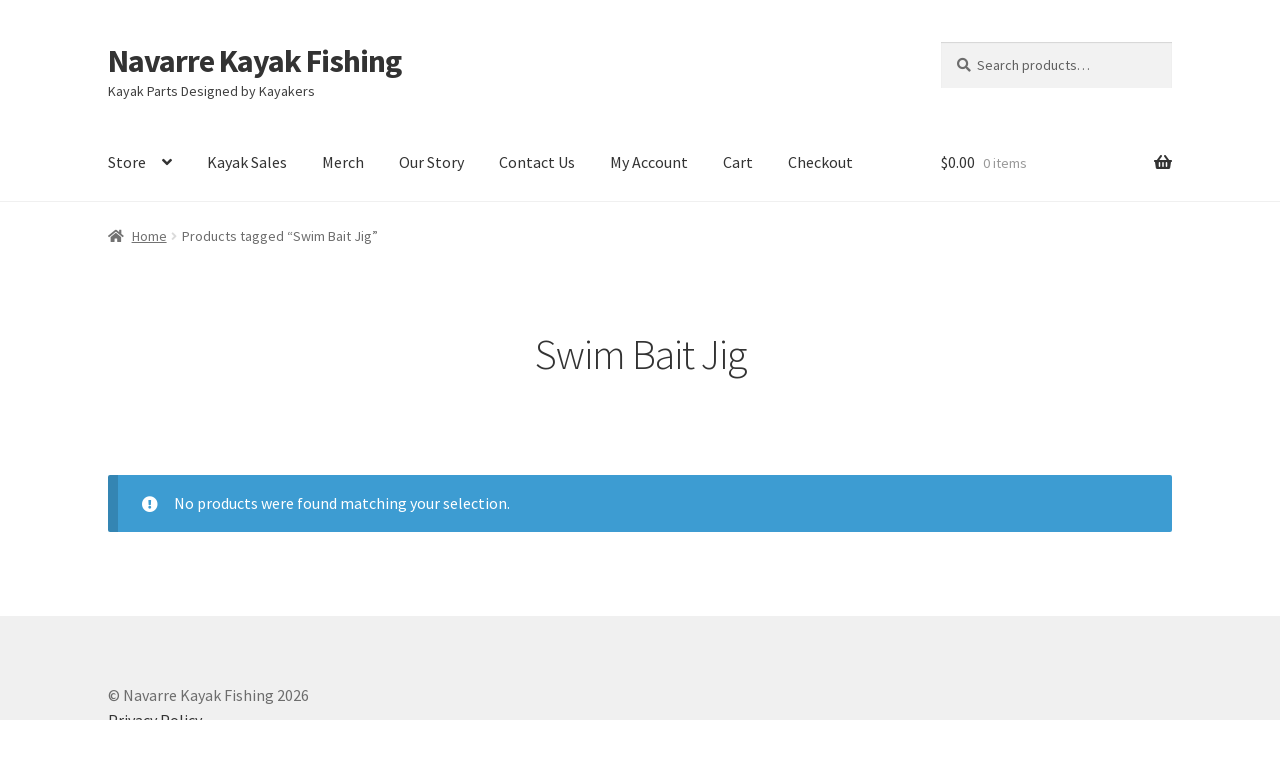

--- FILE ---
content_type: text/html; charset=UTF-8
request_url: https://navarrekayakfishing.com/product-tag/swim-bait-jig/
body_size: 13876
content:
<!doctype html>
<html lang="en">
<head>
<meta charset="UTF-8">
<meta name="viewport" content="width=device-width, initial-scale=1">
<link rel="profile" href="https://gmpg.org/xfn/11">
<link rel="pingback" href="https://navarrekayakfishing.com/xmlrpc.php">

<meta name='robots' content='index, follow, max-image-preview:large, max-snippet:-1, max-video-preview:-1' />

	<!-- This site is optimized with the Yoast SEO plugin v26.8 - https://yoast.com/product/yoast-seo-wordpress/ -->
	<title>Swim Bait Jig Archives | Navarre Kayak Fishing</title>
	<link rel="canonical" href="https://navarrekayakfishing.com/product-tag/swim-bait-jig/" />
	<meta property="og:locale" content="en_US" />
	<meta property="og:type" content="article" />
	<meta property="og:title" content="Swim Bait Jig Archives | Navarre Kayak Fishing" />
	<meta property="og:url" content="https://navarrekayakfishing.com/product-tag/swim-bait-jig/" />
	<meta property="og:site_name" content="Navarre Kayak Fishing" />
	<meta name="twitter:card" content="summary_large_image" />
	<script type="application/ld+json" class="yoast-schema-graph">{"@context":"https://schema.org","@graph":[{"@type":"CollectionPage","@id":"https://navarrekayakfishing.com/product-tag/swim-bait-jig/","url":"https://navarrekayakfishing.com/product-tag/swim-bait-jig/","name":"Swim Bait Jig Archives | Navarre Kayak Fishing","isPartOf":{"@id":"https://navarrekayakfishing.com/#website"},"breadcrumb":{"@id":"https://navarrekayakfishing.com/product-tag/swim-bait-jig/#breadcrumb"},"inLanguage":"en"},{"@type":"BreadcrumbList","@id":"https://navarrekayakfishing.com/product-tag/swim-bait-jig/#breadcrumb","itemListElement":[{"@type":"ListItem","position":1,"name":"Home","item":"https://navarrekayakfishing.com/"},{"@type":"ListItem","position":2,"name":"Swim Bait Jig"}]},{"@type":"WebSite","@id":"https://navarrekayakfishing.com/#website","url":"https://navarrekayakfishing.com/","name":"Navarre Kayak Fishing","description":"Kayak Parts Designed by Kayakers","publisher":{"@id":"https://navarrekayakfishing.com/#organization"},"potentialAction":[{"@type":"SearchAction","target":{"@type":"EntryPoint","urlTemplate":"https://navarrekayakfishing.com/?s={search_term_string}"},"query-input":{"@type":"PropertyValueSpecification","valueRequired":true,"valueName":"search_term_string"}}],"inLanguage":"en"},{"@type":"Organization","@id":"https://navarrekayakfishing.com/#organization","name":"Navarre Kayak Fishing","url":"https://navarrekayakfishing.com/","logo":{"@type":"ImageObject","inLanguage":"en","@id":"https://navarrekayakfishing.com/#/schema/logo/image/","url":"https://i0.wp.com/navarrekayakfishing.com/wp-content/uploads/2017/11/NKF-Logo-Back.png?fit=465%2C662&ssl=1","contentUrl":"https://i0.wp.com/navarrekayakfishing.com/wp-content/uploads/2017/11/NKF-Logo-Back.png?fit=465%2C662&ssl=1","width":465,"height":662,"caption":"Navarre Kayak Fishing"},"image":{"@id":"https://navarrekayakfishing.com/#/schema/logo/image/"},"sameAs":["https://www.facebook.com/NavarreKayakFishing","https://www.instagram.com/navarrekayakfishing","https://www.youtube.com/channel/UCoRap5thrXhU2B7WUMpuC8Q"]}]}</script>
	<!-- / Yoast SEO plugin. -->


<link rel='dns-prefetch' href='//www.google.com' />
<link rel='dns-prefetch' href='//fonts.googleapis.com' />
<link rel='dns-prefetch' href='//use.fontawesome.com' />
<link rel="alternate" type="application/rss+xml" title="Navarre Kayak Fishing &raquo; Feed" href="https://navarrekayakfishing.com/feed/" />
<link rel="alternate" type="application/rss+xml" title="Navarre Kayak Fishing &raquo; Swim Bait Jig Tag Feed" href="https://navarrekayakfishing.com/product-tag/swim-bait-jig/feed/" />
<style id='wp-img-auto-sizes-contain-inline-css'>
img:is([sizes=auto i],[sizes^="auto," i]){contain-intrinsic-size:3000px 1500px}
/*# sourceURL=wp-img-auto-sizes-contain-inline-css */
</style>
<link rel='stylesheet' id='twb-open-sans-css' href='https://fonts.googleapis.com/css?family=Open+Sans%3A300%2C400%2C500%2C600%2C700%2C800&#038;display=swap&#038;ver=6.9' media='all' />
<link rel='stylesheet' id='twb-global-css' href='https://navarrekayakfishing.com/wp-content/plugins/wd-instagram-feed/booster/assets/css/global.css?ver=1.0.0' media='all' />
<style id='wp-emoji-styles-inline-css'>

	img.wp-smiley, img.emoji {
		display: inline !important;
		border: none !important;
		box-shadow: none !important;
		height: 1em !important;
		width: 1em !important;
		margin: 0 0.07em !important;
		vertical-align: -0.1em !important;
		background: none !important;
		padding: 0 !important;
	}
/*# sourceURL=wp-emoji-styles-inline-css */
</style>
<link rel='stylesheet' id='wp-block-library-css' href='https://navarrekayakfishing.com/wp-includes/css/dist/block-library/style.min.css?ver=6.9' media='all' />
<link rel='stylesheet' id='wc-blocks-style-css' href='https://navarrekayakfishing.com/wp-content/plugins/woocommerce/assets/client/blocks/wc-blocks.css?ver=wc-10.4.3' media='all' />
<style id='global-styles-inline-css'>
:root{--wp--preset--aspect-ratio--square: 1;--wp--preset--aspect-ratio--4-3: 4/3;--wp--preset--aspect-ratio--3-4: 3/4;--wp--preset--aspect-ratio--3-2: 3/2;--wp--preset--aspect-ratio--2-3: 2/3;--wp--preset--aspect-ratio--16-9: 16/9;--wp--preset--aspect-ratio--9-16: 9/16;--wp--preset--color--black: #000000;--wp--preset--color--cyan-bluish-gray: #abb8c3;--wp--preset--color--white: #ffffff;--wp--preset--color--pale-pink: #f78da7;--wp--preset--color--vivid-red: #cf2e2e;--wp--preset--color--luminous-vivid-orange: #ff6900;--wp--preset--color--luminous-vivid-amber: #fcb900;--wp--preset--color--light-green-cyan: #7bdcb5;--wp--preset--color--vivid-green-cyan: #00d084;--wp--preset--color--pale-cyan-blue: #8ed1fc;--wp--preset--color--vivid-cyan-blue: #0693e3;--wp--preset--color--vivid-purple: #9b51e0;--wp--preset--gradient--vivid-cyan-blue-to-vivid-purple: linear-gradient(135deg,rgb(6,147,227) 0%,rgb(155,81,224) 100%);--wp--preset--gradient--light-green-cyan-to-vivid-green-cyan: linear-gradient(135deg,rgb(122,220,180) 0%,rgb(0,208,130) 100%);--wp--preset--gradient--luminous-vivid-amber-to-luminous-vivid-orange: linear-gradient(135deg,rgb(252,185,0) 0%,rgb(255,105,0) 100%);--wp--preset--gradient--luminous-vivid-orange-to-vivid-red: linear-gradient(135deg,rgb(255,105,0) 0%,rgb(207,46,46) 100%);--wp--preset--gradient--very-light-gray-to-cyan-bluish-gray: linear-gradient(135deg,rgb(238,238,238) 0%,rgb(169,184,195) 100%);--wp--preset--gradient--cool-to-warm-spectrum: linear-gradient(135deg,rgb(74,234,220) 0%,rgb(151,120,209) 20%,rgb(207,42,186) 40%,rgb(238,44,130) 60%,rgb(251,105,98) 80%,rgb(254,248,76) 100%);--wp--preset--gradient--blush-light-purple: linear-gradient(135deg,rgb(255,206,236) 0%,rgb(152,150,240) 100%);--wp--preset--gradient--blush-bordeaux: linear-gradient(135deg,rgb(254,205,165) 0%,rgb(254,45,45) 50%,rgb(107,0,62) 100%);--wp--preset--gradient--luminous-dusk: linear-gradient(135deg,rgb(255,203,112) 0%,rgb(199,81,192) 50%,rgb(65,88,208) 100%);--wp--preset--gradient--pale-ocean: linear-gradient(135deg,rgb(255,245,203) 0%,rgb(182,227,212) 50%,rgb(51,167,181) 100%);--wp--preset--gradient--electric-grass: linear-gradient(135deg,rgb(202,248,128) 0%,rgb(113,206,126) 100%);--wp--preset--gradient--midnight: linear-gradient(135deg,rgb(2,3,129) 0%,rgb(40,116,252) 100%);--wp--preset--font-size--small: 14px;--wp--preset--font-size--medium: 23px;--wp--preset--font-size--large: 26px;--wp--preset--font-size--x-large: 42px;--wp--preset--font-size--normal: 16px;--wp--preset--font-size--huge: 37px;--wp--preset--spacing--20: 0.44rem;--wp--preset--spacing--30: 0.67rem;--wp--preset--spacing--40: 1rem;--wp--preset--spacing--50: 1.5rem;--wp--preset--spacing--60: 2.25rem;--wp--preset--spacing--70: 3.38rem;--wp--preset--spacing--80: 5.06rem;--wp--preset--shadow--natural: 6px 6px 9px rgba(0, 0, 0, 0.2);--wp--preset--shadow--deep: 12px 12px 50px rgba(0, 0, 0, 0.4);--wp--preset--shadow--sharp: 6px 6px 0px rgba(0, 0, 0, 0.2);--wp--preset--shadow--outlined: 6px 6px 0px -3px rgb(255, 255, 255), 6px 6px rgb(0, 0, 0);--wp--preset--shadow--crisp: 6px 6px 0px rgb(0, 0, 0);}:root :where(.is-layout-flow) > :first-child{margin-block-start: 0;}:root :where(.is-layout-flow) > :last-child{margin-block-end: 0;}:root :where(.is-layout-flow) > *{margin-block-start: 24px;margin-block-end: 0;}:root :where(.is-layout-constrained) > :first-child{margin-block-start: 0;}:root :where(.is-layout-constrained) > :last-child{margin-block-end: 0;}:root :where(.is-layout-constrained) > *{margin-block-start: 24px;margin-block-end: 0;}:root :where(.is-layout-flex){gap: 24px;}:root :where(.is-layout-grid){gap: 24px;}body .is-layout-flex{display: flex;}.is-layout-flex{flex-wrap: wrap;align-items: center;}.is-layout-flex > :is(*, div){margin: 0;}body .is-layout-grid{display: grid;}.is-layout-grid > :is(*, div){margin: 0;}.has-black-color{color: var(--wp--preset--color--black) !important;}.has-cyan-bluish-gray-color{color: var(--wp--preset--color--cyan-bluish-gray) !important;}.has-white-color{color: var(--wp--preset--color--white) !important;}.has-pale-pink-color{color: var(--wp--preset--color--pale-pink) !important;}.has-vivid-red-color{color: var(--wp--preset--color--vivid-red) !important;}.has-luminous-vivid-orange-color{color: var(--wp--preset--color--luminous-vivid-orange) !important;}.has-luminous-vivid-amber-color{color: var(--wp--preset--color--luminous-vivid-amber) !important;}.has-light-green-cyan-color{color: var(--wp--preset--color--light-green-cyan) !important;}.has-vivid-green-cyan-color{color: var(--wp--preset--color--vivid-green-cyan) !important;}.has-pale-cyan-blue-color{color: var(--wp--preset--color--pale-cyan-blue) !important;}.has-vivid-cyan-blue-color{color: var(--wp--preset--color--vivid-cyan-blue) !important;}.has-vivid-purple-color{color: var(--wp--preset--color--vivid-purple) !important;}.has-black-background-color{background-color: var(--wp--preset--color--black) !important;}.has-cyan-bluish-gray-background-color{background-color: var(--wp--preset--color--cyan-bluish-gray) !important;}.has-white-background-color{background-color: var(--wp--preset--color--white) !important;}.has-pale-pink-background-color{background-color: var(--wp--preset--color--pale-pink) !important;}.has-vivid-red-background-color{background-color: var(--wp--preset--color--vivid-red) !important;}.has-luminous-vivid-orange-background-color{background-color: var(--wp--preset--color--luminous-vivid-orange) !important;}.has-luminous-vivid-amber-background-color{background-color: var(--wp--preset--color--luminous-vivid-amber) !important;}.has-light-green-cyan-background-color{background-color: var(--wp--preset--color--light-green-cyan) !important;}.has-vivid-green-cyan-background-color{background-color: var(--wp--preset--color--vivid-green-cyan) !important;}.has-pale-cyan-blue-background-color{background-color: var(--wp--preset--color--pale-cyan-blue) !important;}.has-vivid-cyan-blue-background-color{background-color: var(--wp--preset--color--vivid-cyan-blue) !important;}.has-vivid-purple-background-color{background-color: var(--wp--preset--color--vivid-purple) !important;}.has-black-border-color{border-color: var(--wp--preset--color--black) !important;}.has-cyan-bluish-gray-border-color{border-color: var(--wp--preset--color--cyan-bluish-gray) !important;}.has-white-border-color{border-color: var(--wp--preset--color--white) !important;}.has-pale-pink-border-color{border-color: var(--wp--preset--color--pale-pink) !important;}.has-vivid-red-border-color{border-color: var(--wp--preset--color--vivid-red) !important;}.has-luminous-vivid-orange-border-color{border-color: var(--wp--preset--color--luminous-vivid-orange) !important;}.has-luminous-vivid-amber-border-color{border-color: var(--wp--preset--color--luminous-vivid-amber) !important;}.has-light-green-cyan-border-color{border-color: var(--wp--preset--color--light-green-cyan) !important;}.has-vivid-green-cyan-border-color{border-color: var(--wp--preset--color--vivid-green-cyan) !important;}.has-pale-cyan-blue-border-color{border-color: var(--wp--preset--color--pale-cyan-blue) !important;}.has-vivid-cyan-blue-border-color{border-color: var(--wp--preset--color--vivid-cyan-blue) !important;}.has-vivid-purple-border-color{border-color: var(--wp--preset--color--vivid-purple) !important;}.has-vivid-cyan-blue-to-vivid-purple-gradient-background{background: var(--wp--preset--gradient--vivid-cyan-blue-to-vivid-purple) !important;}.has-light-green-cyan-to-vivid-green-cyan-gradient-background{background: var(--wp--preset--gradient--light-green-cyan-to-vivid-green-cyan) !important;}.has-luminous-vivid-amber-to-luminous-vivid-orange-gradient-background{background: var(--wp--preset--gradient--luminous-vivid-amber-to-luminous-vivid-orange) !important;}.has-luminous-vivid-orange-to-vivid-red-gradient-background{background: var(--wp--preset--gradient--luminous-vivid-orange-to-vivid-red) !important;}.has-very-light-gray-to-cyan-bluish-gray-gradient-background{background: var(--wp--preset--gradient--very-light-gray-to-cyan-bluish-gray) !important;}.has-cool-to-warm-spectrum-gradient-background{background: var(--wp--preset--gradient--cool-to-warm-spectrum) !important;}.has-blush-light-purple-gradient-background{background: var(--wp--preset--gradient--blush-light-purple) !important;}.has-blush-bordeaux-gradient-background{background: var(--wp--preset--gradient--blush-bordeaux) !important;}.has-luminous-dusk-gradient-background{background: var(--wp--preset--gradient--luminous-dusk) !important;}.has-pale-ocean-gradient-background{background: var(--wp--preset--gradient--pale-ocean) !important;}.has-electric-grass-gradient-background{background: var(--wp--preset--gradient--electric-grass) !important;}.has-midnight-gradient-background{background: var(--wp--preset--gradient--midnight) !important;}.has-small-font-size{font-size: var(--wp--preset--font-size--small) !important;}.has-medium-font-size{font-size: var(--wp--preset--font-size--medium) !important;}.has-large-font-size{font-size: var(--wp--preset--font-size--large) !important;}.has-x-large-font-size{font-size: var(--wp--preset--font-size--x-large) !important;}
/*# sourceURL=global-styles-inline-css */
</style>

<style id='classic-theme-styles-inline-css'>
/*! This file is auto-generated */
.wp-block-button__link{color:#fff;background-color:#32373c;border-radius:9999px;box-shadow:none;text-decoration:none;padding:calc(.667em + 2px) calc(1.333em + 2px);font-size:1.125em}.wp-block-file__button{background:#32373c;color:#fff;text-decoration:none}
/*# sourceURL=/wp-includes/css/classic-themes.min.css */
</style>
<link rel='stylesheet' id='storefront-gutenberg-blocks-css' href='https://navarrekayakfishing.com/wp-content/themes/storefront/assets/css/base/gutenberg-blocks.css?ver=4.6.2' media='all' />
<style id='storefront-gutenberg-blocks-inline-css'>

				.wp-block-button__link:not(.has-text-color) {
					color: #333333;
				}

				.wp-block-button__link:not(.has-text-color):hover,
				.wp-block-button__link:not(.has-text-color):focus,
				.wp-block-button__link:not(.has-text-color):active {
					color: #333333;
				}

				.wp-block-button__link:not(.has-background) {
					background-color: #eeeeee;
				}

				.wp-block-button__link:not(.has-background):hover,
				.wp-block-button__link:not(.has-background):focus,
				.wp-block-button__link:not(.has-background):active {
					border-color: #d5d5d5;
					background-color: #d5d5d5;
				}

				.wc-block-grid__products .wc-block-grid__product .wp-block-button__link {
					background-color: #eeeeee;
					border-color: #eeeeee;
					color: #333333;
				}

				.wp-block-quote footer,
				.wp-block-quote cite,
				.wp-block-quote__citation {
					color: #6d6d6d;
				}

				.wp-block-pullquote cite,
				.wp-block-pullquote footer,
				.wp-block-pullquote__citation {
					color: #6d6d6d;
				}

				.wp-block-image figcaption {
					color: #6d6d6d;
				}

				.wp-block-separator.is-style-dots::before {
					color: #333333;
				}

				.wp-block-file a.wp-block-file__button {
					color: #333333;
					background-color: #eeeeee;
					border-color: #eeeeee;
				}

				.wp-block-file a.wp-block-file__button:hover,
				.wp-block-file a.wp-block-file__button:focus,
				.wp-block-file a.wp-block-file__button:active {
					color: #333333;
					background-color: #d5d5d5;
				}

				.wp-block-code,
				.wp-block-preformatted pre {
					color: #6d6d6d;
				}

				.wp-block-table:not( .has-background ):not( .is-style-stripes ) tbody tr:nth-child(2n) td {
					background-color: #fdfdfd;
				}

				.wp-block-cover .wp-block-cover__inner-container h1:not(.has-text-color),
				.wp-block-cover .wp-block-cover__inner-container h2:not(.has-text-color),
				.wp-block-cover .wp-block-cover__inner-container h3:not(.has-text-color),
				.wp-block-cover .wp-block-cover__inner-container h4:not(.has-text-color),
				.wp-block-cover .wp-block-cover__inner-container h5:not(.has-text-color),
				.wp-block-cover .wp-block-cover__inner-container h6:not(.has-text-color) {
					color: #000000;
				}

				div.wc-block-components-price-slider__range-input-progress,
				.rtl .wc-block-components-price-slider__range-input-progress {
					--range-color: #7f54b3;
				}

				/* Target only IE11 */
				@media all and (-ms-high-contrast: none), (-ms-high-contrast: active) {
					.wc-block-components-price-slider__range-input-progress {
						background: #7f54b3;
					}
				}

				.wc-block-components-button:not(.is-link) {
					background-color: #333333;
					color: #ffffff;
				}

				.wc-block-components-button:not(.is-link):hover,
				.wc-block-components-button:not(.is-link):focus,
				.wc-block-components-button:not(.is-link):active {
					background-color: #1a1a1a;
					color: #ffffff;
				}

				.wc-block-components-button:not(.is-link):disabled {
					background-color: #333333;
					color: #ffffff;
				}

				.wc-block-cart__submit-container {
					background-color: #ffffff;
				}

				.wc-block-cart__submit-container::before {
					color: rgba(220,220,220,0.5);
				}

				.wc-block-components-order-summary-item__quantity {
					background-color: #ffffff;
					border-color: #6d6d6d;
					box-shadow: 0 0 0 2px #ffffff;
					color: #6d6d6d;
				}
			
/*# sourceURL=storefront-gutenberg-blocks-inline-css */
</style>
<link rel='stylesheet' id='wc-gift-cards-blocks-integration-css' href='https://navarrekayakfishing.com/wp-content/plugins/woocommerce-gift-cards/assets/dist/frontend/blocks.css?ver=2.7.2' media='all' />
<link rel='stylesheet' id='share-cart-url-for-woocommerce-css' href='https://navarrekayakfishing.com/wp-content/plugins/share-cart-url-for-woo/public/css/share-cart-url-for-woo-public.css?ver=1.0.0' media='all' />
<style id='share-cart-url-for-woocommerce-inline-css'>
#TB_window, .share-cart-thickbox-wrapper, .save-share-cart-thickbox-wrapper {background-color: #ffffff !important;border: 1px solid #ddd !important;border-radius: 5px !important;width: 600px !important;max-width: 95vw !important;padding: 20px !important;left: 50% !important;top: 50% !important;transform: translate(-50%, -50%) !important;margin-left: 0 !important;margin-top: 0 !important;box-sizing: border-box !important;overflow-x: hidden !important;}#TB_ajaxContent {width: auto !important;max-width: 100% !important;overflow-x: hidden !important;box-sizing: border-box !important;}#TB_window .share-cart-thickbox-wrapper, #TB_window .save-share-cart-thickbox-wrapper {width: 100% !important;max-width: 100% !important;box-sizing: border-box !important;overflow: hidden !important;}#TB_window .share-cart-thickbox-wrapper h2, #TB_window .save-share-cart-thickbox-wrapper h2, #TB_ajaxContent h2, .share-cart-thickbox-wrapper h2, .save-share-cart-thickbox-wrapper h2 {background-color: #f8f9fa !important;color: #333333 !important;font-size: 18px !important;padding: 20px 25px 20px 25px !important;margin: 0 !important;margin-top: -20px !important;margin-left: -20px !important;margin-right: -20px !important;margin-bottom: 20px !important;font-weight: 600 !important;border-bottom: 1px solid #e5e5e5 !important;width: auto !important;max-width: none !important;box-sizing: border-box !important;left: 0 !important;}#TB_title, #TB_window #TB_title {background: transparent !important;background-color: transparent !important;height: 0 !important;padding: 0 !important;border: none !important;}#TB_window .tb-close-icon {display: block !important;position: absolute !important;top: 15px !important;right: 15px !important;z-index: 1000 !important;}#share-cart-url-button-container a, #save-share-cart-url-button-container a, #scuf_update_cart_button {background-color: #0073aa !important;color: #ffffff !important;border-radius: 3px !important;padding: 10px 20px !important;display: inline-block !important;text-decoration: none !important;box-sizing: border-box !important;}#TB_window .tb-close-icon, .scuf-custom-dialog button {color: #666666 !important;width: 30px !important;height: 30px !important;font-size: 30px !important;line-height: 30px !important;top: 15px !important;right: 15px !important;}#TB_overlay, #TB_overlayBG {background-color: rgba(0, 0, 0, 0.6) !important;}.save-share-cart {display: flex !important;flex-wrap: wrap !important;gap: 15px !important;justify-content: center !important;padding: 25px 0 !important;margin: 0 !important;}.save-share-cart .item {float: none !important;display: flex !important;align-items: center !important;justify-content: center !important;width: 42px !important;height: 42px !important;padding: 0 !important;border-radius: 50% !important;background: #ffffff !important;margin: 0 !important;box-shadow: 0 2px 8px rgba(0, 0, 0, 0.15) !important;transition: all 0.3s ease !important;border: 1px solid #e5e5e5 !important;cursor: pointer !important;}.save-share-cart .item:hover {transform: translateY(-3px) !important;box-shadow: 0 4px 12px rgba(0, 0, 0, 0.2) !important;}.save-share-cart .item a {display: flex !important;align-items: center !important;justify-content: center !important;width: 100% !important;height: 100% !important;border-radius: 50% !important;text-decoration: none !important;outline: none !important;}.save-share-cart a img, .scuf_main_class img {width: 32px !important;height: 32px !important;padding: 0 !important;margin: 0 !important;display: block !important;transition: transform 0.3s ease !important;}div[style*="padding: 10px"], .ripple {padding: 15px !important;background: #f5f5f5 !important;border-radius: 6px !important;margin: 15px 0 !important;word-break: break-all !important;box-sizing: border-box !important;}div[style*="padding: 10px"] div {font-size: 13px !important;line-height: 1.5 !important;color: #333 !important;overflow-wrap: break-word !important;word-wrap: break-word !important;}label {display: block !important;margin-bottom: 10px !important;font-weight: 600 !important;color: #333 !important;font-size: 14px !important;}hr {border: none !important;border-top: 1px solid #e5e5e5 !important;margin: 15px 0 !important;}.cart_title_wrapper {margin-bottom: 20px !important;margin-top: 0 !important;}.cart_title_wrapper label {display: block !important;margin-bottom: 10px !important;font-weight: 600 !important;color: #333 !important;font-size: 14px !important;margin-left: 0 !important;}.cart_title_wrapper input[type="text"] {width: 100% !important;max-width: 100% !important;padding: 12px 15px !important;border: 2px solid #e5e5e5 !important;border-radius: 6px !important;font-size: 14px !important;transition: border-color 0.3s ease !important;box-sizing: border-box !important;margin-left: 0 !important;outline: none !important;}.cart_title_wrapper input[type="text"]:focus {border-color: #0073aa !important;box-shadow: 0 0 0 3px rgba(0, 115, 170, 0.1) !important;}.cart_title_wrapper input[type="text"]::placeholder {color: #999 !important;}.cart_save_close_wrapper {display: flex !important;gap: 10px !important;justify-content: center !important;margin-top: 20px !important;margin-left: 0 !important;}.cart_save_close_wrapper button {padding: 12px 30px !important;font-size: 14px !important;font-weight: 600 !important;border: none !important;cursor: pointer !important;transition: all 0.3s ease !important;width: auto !important;min-width: 120px !important;border-radius: 3px !important;}.cart_save_close_wrapper button:hover {transform: translateY(-2px) !important;box-shadow: 0 4px 12px rgba(0, 0, 0, 0.15) !important;}.cart_save_close_wrapper button.button-primary {background-color: #0073aa !important;color: #ffffff !important;}p[style*="color:#d63638"] {background: #fff5f5 !important;border-left: 4px solid #d63638 !important;padding: 15px !important;margin: 15px 0 !important;border-radius: 4px !important;font-size: 14px !important;}@media screen and (max-width: 768px) {#TB_window, .share-cart-thickbox-wrapper, .save-share-cart-thickbox-wrapper {width: 95% !important;max-width: 95% !important;margin: 0 auto !important;left: 50% !important;transform: translateX(-50%) !important;top: 50% !important;max-height: 90vh !important;overflow-y: auto !important;}#TB_window .share-cart-thickbox-wrapper h2, #TB_window .save-share-cart-thickbox-wrapper h2, #TB_ajaxContent h2, .share-cart-thickbox-wrapper h2, .save-share-cart-thickbox-wrapper h2 {font-size: 14px !important;padding: 12px 15px !important;margin-left: -15px !important;margin-right: -15px !important;margin-top: -15px !important;margin-bottom: 15px !important;width: auto !important;left: 0 !important;}#TB_window .tb-close-icon {top: 10px !important;right: 10px !important;}#share-cart-url-button-container a, #save-share-cart-url-button-container a, #scuf_update_cart_button {display: inline-block !important;width: auto !important;margin: 5px 2px !important;text-align: center !important;}.save-share-cart {gap: 10px !important;padding: 15px 0 !important;}.save-share-cart .item {width: 37px !important;height: 37px !important;}.save-share-cart a img, .scuf_main_class img {width: 28px !important;height: 28px !important;}div[style*="padding: 10px"], .ripple {padding: 12px !important;font-size: 12px !important;}.cart_title_wrapper input[type="text"] {padding: 10px 12px !important;font-size: 13px !important;}.cart_save_close_wrapper {flex-direction: column !important;gap: 8px !important;}.cart_save_close_wrapper button {width: 100% !important;padding: 10px 20px !important;font-size: 13px !important;}}@media screen and (max-width: 480px) {#TB_window, .share-cart-thickbox-wrapper, .save-share-cart-thickbox-wrapper {width: 98% !important;max-width: 98% !important;padding: 15px !important;}#TB_window .share-cart-thickbox-wrapper h2, #TB_window .save-share-cart-thickbox-wrapper h2, #TB_ajaxContent h2, .share-cart-thickbox-wrapper h2, .save-share-cart-thickbox-wrapper h2 {font-size: 12px !important;padding: 10px 12px !important;margin-left: -15px !important;margin-right: -15px !important;margin-top: -15px !important;margin-bottom: 12px !important;width: auto !important;left: 0 !important;}.save-share-cart {gap: 8px !important;padding: 12px 0 !important;}.save-share-cart a img, .scuf_main_class img {width: 26px !important;height: 26px !important;}#TB_window .tb-close-icon {width: 24px !important;height: 24px !important;font-size: 24px !important;line-height: 24px !important;}div[style*="padding: 10px"], .ripple {padding: 10px !important;font-size: 11px !important;}.cart_title_wrapper input[type="text"] {padding: 10px !important;font-size: 12px !important;}.cart_save_close_wrapper button {padding: 10px 15px !important;font-size: 12px !important;min-width: 100px !important;}.cart_title_wrapper label {font-size: 13px !important;}}
/*# sourceURL=share-cart-url-for-woocommerce-inline-css */
</style>
<link rel='stylesheet' id='dashicons-css' href='https://navarrekayakfishing.com/wp-includes/css/dashicons.min.css?ver=6.9' media='all' />
<link rel='stylesheet' id='thickbox-css' href='https://navarrekayakfishing.com/wp-includes/js/thickbox/thickbox.css?ver=6.9' media='all' />
<style id='woocommerce-inline-inline-css'>
.woocommerce form .form-row .required { visibility: visible; }
/*# sourceURL=woocommerce-inline-inline-css */
</style>
<link rel='stylesheet' id='wc-composite-css-css' href='https://navarrekayakfishing.com/wp-content/plugins/woocommerce-composite-products/assets/css/frontend/woocommerce.css?ver=11.0.4' media='all' />
<link rel='stylesheet' id='wc-gc-css-css' href='https://navarrekayakfishing.com/wp-content/plugins/woocommerce-gift-cards/assets/css/frontend/woocommerce.css?ver=2.7.2' media='all' />
<link rel='stylesheet' id='storefront-style-css' href='https://navarrekayakfishing.com/wp-content/themes/storefront/style.css?ver=4.6.2' media='all' />
<style id='storefront-style-inline-css'>

			.main-navigation ul li a,
			.site-title a,
			ul.menu li a,
			.site-branding h1 a,
			button.menu-toggle,
			button.menu-toggle:hover,
			.handheld-navigation .dropdown-toggle {
				color: #333333;
			}

			button.menu-toggle,
			button.menu-toggle:hover {
				border-color: #333333;
			}

			.main-navigation ul li a:hover,
			.main-navigation ul li:hover > a,
			.site-title a:hover,
			.site-header ul.menu li.current-menu-item > a {
				color: #747474;
			}

			table:not( .has-background ) th {
				background-color: #f8f8f8;
			}

			table:not( .has-background ) tbody td {
				background-color: #fdfdfd;
			}

			table:not( .has-background ) tbody tr:nth-child(2n) td,
			fieldset,
			fieldset legend {
				background-color: #fbfbfb;
			}

			.site-header,
			.secondary-navigation ul ul,
			.main-navigation ul.menu > li.menu-item-has-children:after,
			.secondary-navigation ul.menu ul,
			.storefront-handheld-footer-bar,
			.storefront-handheld-footer-bar ul li > a,
			.storefront-handheld-footer-bar ul li.search .site-search,
			button.menu-toggle,
			button.menu-toggle:hover {
				background-color: #ffffff;
			}

			p.site-description,
			.site-header,
			.storefront-handheld-footer-bar {
				color: #404040;
			}

			button.menu-toggle:after,
			button.menu-toggle:before,
			button.menu-toggle span:before {
				background-color: #333333;
			}

			h1, h2, h3, h4, h5, h6, .wc-block-grid__product-title {
				color: #333333;
			}

			.widget h1 {
				border-bottom-color: #333333;
			}

			body,
			.secondary-navigation a {
				color: #6d6d6d;
			}

			.widget-area .widget a,
			.hentry .entry-header .posted-on a,
			.hentry .entry-header .post-author a,
			.hentry .entry-header .post-comments a,
			.hentry .entry-header .byline a {
				color: #727272;
			}

			a {
				color: #7f54b3;
			}

			a:focus,
			button:focus,
			.button.alt:focus,
			input:focus,
			textarea:focus,
			input[type="button"]:focus,
			input[type="reset"]:focus,
			input[type="submit"]:focus,
			input[type="email"]:focus,
			input[type="tel"]:focus,
			input[type="url"]:focus,
			input[type="password"]:focus,
			input[type="search"]:focus {
				outline-color: #7f54b3;
			}

			button, input[type="button"], input[type="reset"], input[type="submit"], .button, .widget a.button {
				background-color: #eeeeee;
				border-color: #eeeeee;
				color: #333333;
			}

			button:hover, input[type="button"]:hover, input[type="reset"]:hover, input[type="submit"]:hover, .button:hover, .widget a.button:hover {
				background-color: #d5d5d5;
				border-color: #d5d5d5;
				color: #333333;
			}

			button.alt, input[type="button"].alt, input[type="reset"].alt, input[type="submit"].alt, .button.alt, .widget-area .widget a.button.alt {
				background-color: #333333;
				border-color: #333333;
				color: #ffffff;
			}

			button.alt:hover, input[type="button"].alt:hover, input[type="reset"].alt:hover, input[type="submit"].alt:hover, .button.alt:hover, .widget-area .widget a.button.alt:hover {
				background-color: #1a1a1a;
				border-color: #1a1a1a;
				color: #ffffff;
			}

			.pagination .page-numbers li .page-numbers.current {
				background-color: #e6e6e6;
				color: #636363;
			}

			#comments .comment-list .comment-content .comment-text {
				background-color: #f8f8f8;
			}

			.site-footer {
				background-color: #f0f0f0;
				color: #6d6d6d;
			}

			.site-footer a:not(.button):not(.components-button) {
				color: #333333;
			}

			.site-footer .storefront-handheld-footer-bar a:not(.button):not(.components-button) {
				color: #333333;
			}

			.site-footer h1, .site-footer h2, .site-footer h3, .site-footer h4, .site-footer h5, .site-footer h6, .site-footer .widget .widget-title, .site-footer .widget .widgettitle {
				color: #333333;
			}

			.page-template-template-homepage.has-post-thumbnail .type-page.has-post-thumbnail .entry-title {
				color: #000000;
			}

			.page-template-template-homepage.has-post-thumbnail .type-page.has-post-thumbnail .entry-content {
				color: #000000;
			}

			@media screen and ( min-width: 768px ) {
				.secondary-navigation ul.menu a:hover {
					color: #595959;
				}

				.secondary-navigation ul.menu a {
					color: #404040;
				}

				.main-navigation ul.menu ul.sub-menu,
				.main-navigation ul.nav-menu ul.children {
					background-color: #f0f0f0;
				}

				.site-header {
					border-bottom-color: #f0f0f0;
				}
			}

				.sp-fixed-width .site {
					background-color:#ffffff;
				}
			

				.checkout-slides .sp-checkout-control-nav li a:after {
					background-color:#ffffff;
					border: 4px solid #d7d7d7;
				}

				.checkout-slides .sp-checkout-control-nav li:nth-child(2) a.flex-active:after {
					border: 4px solid #d7d7d7;
				}

				.checkout-slides .sp-checkout-control-nav li a:before,
				.checkout-slides .sp-checkout-control-nav li:nth-child(2) a.flex-active:before  {
					background-color:#d7d7d7;
				}

				.checkout-slides .sp-checkout-control-nav li:nth-child(2) a:before {
					background-color:#ebebeb;
				}

				.checkout-slides .sp-checkout-control-nav li:nth-child(2) a:after {
					border: 4px solid #ebebeb;
				}
			

			@media screen and (max-width: 768px) {
				.menu-toggle {
					color: #333333;
				}

				.menu-toggle:hover {
					color: #000000;
				}

				.main-navigation div.menu,
				.main-navigation .handheld-navigation {
					background-color: #ffffff;
				}

				.main-navigation ul li a,
				ul.menu li a,
				.storefront-hamburger-menu-active .shm-close {
					color: #333333;
				}
			}
		
/*# sourceURL=storefront-style-inline-css */
</style>
<link rel='stylesheet' id='storefront-icons-css' href='https://navarrekayakfishing.com/wp-content/themes/storefront/assets/css/base/icons.css?ver=4.6.2' media='all' />
<link rel='stylesheet' id='storefront-fonts-css' href='https://fonts.googleapis.com/css?family=Source+Sans+Pro%3A400%2C300%2C300italic%2C400italic%2C600%2C700%2C900&#038;subset=latin%2Clatin-ext&#038;ver=4.6.2' media='all' />
<link rel='stylesheet' id='sbc-styles-css' href='https://navarrekayakfishing.com/wp-content/plugins/storefront-blog-customiser/assets/css/style.css?ver=6.9' media='all' />
<link rel='stylesheet' id='shm-styles-css' href='https://navarrekayakfishing.com/wp-content/plugins/storefront-hamburger-menu/assets/css/style.css?ver=1.2.2' media='all' />
<link rel='stylesheet' id='sph-styles-css' href='https://navarrekayakfishing.com/wp-content/plugins/storefront-parallax-hero/assets/css/style.css?ver=6.9' media='all' />
<style id='sph-styles-inline-css'>

		.sph-hero a:not(.button) {
			color: #96588a;
		}

		.overlay.animated h1:after {
			color: #ffffff;
		}

		.overlay.animated span:before {
			background-color: #7f54b3;
		}
/*# sourceURL=sph-styles-inline-css */
</style>
<link rel='stylesheet' id='wc-cp-checkout-blocks-css' href='https://navarrekayakfishing.com/wp-content/plugins/woocommerce-composite-products/assets/css/frontend/checkout-blocks.css?ver=11.0.4' media='all' />
<link rel='stylesheet' id='storefront-woocommerce-style-css' href='https://navarrekayakfishing.com/wp-content/themes/storefront/assets/css/woocommerce/woocommerce.css?ver=4.6.2' media='all' />
<style id='storefront-woocommerce-style-inline-css'>
@font-face {
				font-family: star;
				src: url(https://navarrekayakfishing.com/wp-content/plugins/woocommerce/assets/fonts/star.eot);
				src:
					url(https://navarrekayakfishing.com/wp-content/plugins/woocommerce/assets/fonts/star.eot?#iefix) format("embedded-opentype"),
					url(https://navarrekayakfishing.com/wp-content/plugins/woocommerce/assets/fonts/star.woff) format("woff"),
					url(https://navarrekayakfishing.com/wp-content/plugins/woocommerce/assets/fonts/star.ttf) format("truetype"),
					url(https://navarrekayakfishing.com/wp-content/plugins/woocommerce/assets/fonts/star.svg#star) format("svg");
				font-weight: 400;
				font-style: normal;
			}
			@font-face {
				font-family: WooCommerce;
				src: url(https://navarrekayakfishing.com/wp-content/plugins/woocommerce/assets/fonts/WooCommerce.eot);
				src:
					url(https://navarrekayakfishing.com/wp-content/plugins/woocommerce/assets/fonts/WooCommerce.eot?#iefix) format("embedded-opentype"),
					url(https://navarrekayakfishing.com/wp-content/plugins/woocommerce/assets/fonts/WooCommerce.woff) format("woff"),
					url(https://navarrekayakfishing.com/wp-content/plugins/woocommerce/assets/fonts/WooCommerce.ttf) format("truetype"),
					url(https://navarrekayakfishing.com/wp-content/plugins/woocommerce/assets/fonts/WooCommerce.svg#WooCommerce) format("svg");
				font-weight: 400;
				font-style: normal;
			}

			a.cart-contents,
			.site-header-cart .widget_shopping_cart a {
				color: #333333;
			}

			a.cart-contents:hover,
			.site-header-cart .widget_shopping_cart a:hover,
			.site-header-cart:hover > li > a {
				color: #747474;
			}

			table.cart td.product-remove,
			table.cart td.actions {
				border-top-color: #ffffff;
			}

			.storefront-handheld-footer-bar ul li.cart .count {
				background-color: #333333;
				color: #ffffff;
				border-color: #ffffff;
			}

			.woocommerce-tabs ul.tabs li.active a,
			ul.products li.product .price,
			.onsale,
			.wc-block-grid__product-onsale,
			.widget_search form:before,
			.widget_product_search form:before {
				color: #6d6d6d;
			}

			.woocommerce-breadcrumb a,
			a.woocommerce-review-link,
			.product_meta a {
				color: #727272;
			}

			.wc-block-grid__product-onsale,
			.onsale {
				border-color: #6d6d6d;
			}

			.star-rating span:before,
			.quantity .plus, .quantity .minus,
			p.stars a:hover:after,
			p.stars a:after,
			.star-rating span:before,
			#payment .payment_methods li input[type=radio]:first-child:checked+label:before {
				color: #7f54b3;
			}

			.widget_price_filter .ui-slider .ui-slider-range,
			.widget_price_filter .ui-slider .ui-slider-handle {
				background-color: #7f54b3;
			}

			.order_details {
				background-color: #f8f8f8;
			}

			.order_details > li {
				border-bottom: 1px dotted #e3e3e3;
			}

			.order_details:before,
			.order_details:after {
				background: -webkit-linear-gradient(transparent 0,transparent 0),-webkit-linear-gradient(135deg,#f8f8f8 33.33%,transparent 33.33%),-webkit-linear-gradient(45deg,#f8f8f8 33.33%,transparent 33.33%)
			}

			#order_review {
				background-color: #ffffff;
			}

			#payment .payment_methods > li .payment_box,
			#payment .place-order {
				background-color: #fafafa;
			}

			#payment .payment_methods > li:not(.woocommerce-notice) {
				background-color: #f5f5f5;
			}

			#payment .payment_methods > li:not(.woocommerce-notice):hover {
				background-color: #f0f0f0;
			}

			.woocommerce-pagination .page-numbers li .page-numbers.current {
				background-color: #e6e6e6;
				color: #636363;
			}

			.wc-block-grid__product-onsale,
			.onsale,
			.woocommerce-pagination .page-numbers li .page-numbers:not(.current) {
				color: #6d6d6d;
			}

			p.stars a:before,
			p.stars a:hover~a:before,
			p.stars.selected a.active~a:before {
				color: #6d6d6d;
			}

			p.stars.selected a.active:before,
			p.stars:hover a:before,
			p.stars.selected a:not(.active):before,
			p.stars.selected a.active:before {
				color: #7f54b3;
			}

			.single-product div.product .woocommerce-product-gallery .woocommerce-product-gallery__trigger {
				background-color: #eeeeee;
				color: #333333;
			}

			.single-product div.product .woocommerce-product-gallery .woocommerce-product-gallery__trigger:hover {
				background-color: #d5d5d5;
				border-color: #d5d5d5;
				color: #333333;
			}

			.button.added_to_cart:focus,
			.button.wc-forward:focus {
				outline-color: #7f54b3;
			}

			.added_to_cart,
			.site-header-cart .widget_shopping_cart a.button,
			.wc-block-grid__products .wc-block-grid__product .wp-block-button__link {
				background-color: #eeeeee;
				border-color: #eeeeee;
				color: #333333;
			}

			.added_to_cart:hover,
			.site-header-cart .widget_shopping_cart a.button:hover,
			.wc-block-grid__products .wc-block-grid__product .wp-block-button__link:hover {
				background-color: #d5d5d5;
				border-color: #d5d5d5;
				color: #333333;
			}

			.added_to_cart.alt, .added_to_cart, .widget a.button.checkout {
				background-color: #333333;
				border-color: #333333;
				color: #ffffff;
			}

			.added_to_cart.alt:hover, .added_to_cart:hover, .widget a.button.checkout:hover {
				background-color: #1a1a1a;
				border-color: #1a1a1a;
				color: #ffffff;
			}

			.button.loading {
				color: #eeeeee;
			}

			.button.loading:hover {
				background-color: #eeeeee;
			}

			.button.loading:after {
				color: #333333;
			}

			@media screen and ( min-width: 768px ) {
				.site-header-cart .widget_shopping_cart,
				.site-header .product_list_widget li .quantity {
					color: #404040;
				}

				.site-header-cart .widget_shopping_cart .buttons,
				.site-header-cart .widget_shopping_cart .total {
					background-color: #f5f5f5;
				}

				.site-header-cart .widget_shopping_cart {
					background-color: #f0f0f0;
				}
			}
				.storefront-product-pagination a {
					color: #6d6d6d;
					background-color: #ffffff;
				}
				.storefront-sticky-add-to-cart {
					color: #6d6d6d;
					background-color: #ffffff;
				}

				.storefront-sticky-add-to-cart a:not(.button) {
					color: #333333;
				}

				.woocommerce-message {
					background-color: #0f834d !important;
					color: #ffffff !important;
				}

				.woocommerce-message a,
				.woocommerce-message a:hover,
				.woocommerce-message .button,
				.woocommerce-message .button:hover {
					color: #ffffff !important;
				}

				.woocommerce-info {
					background-color: #3D9CD2 !important;
					color: #ffffff !important;
				}

				.woocommerce-info a,
				.woocommerce-info a:hover,
				.woocommerce-info .button,
				.woocommerce-info .button:hover {
					color: #ffffff !important;
				}

				.woocommerce-error {
					background-color: #e2401c !important;
					color: #ffffff !important;
				}

				.woocommerce-error a,
				.woocommerce-error a:hover,
				.woocommerce-error .button,
				.woocommerce-error .button:hover {
					color: #ffffff !important;
				}

			

				.star-rating span:before,
				.star-rating:before {
					color: #FFA200 !important;
				}

				.star-rating:before {
					opacity: 0.25 !important;
				}
			
/*# sourceURL=storefront-woocommerce-style-inline-css */
</style>
<link rel='stylesheet' id='storefront-woocommerce-brands-style-css' href='https://navarrekayakfishing.com/wp-content/themes/storefront/assets/css/woocommerce/extensions/brands.css?ver=4.6.2' media='all' />
<link rel='stylesheet' id='storefront-woocommerce-composite-products-style-css' href='https://navarrekayakfishing.com/wp-content/themes/storefront/assets/css/woocommerce/extensions/composite-products.css?ver=4.6.2' media='all' />
<link rel='stylesheet' id='sp-header-frontend-css' href='https://navarrekayakfishing.com/wp-content/plugins/storefront-powerpack/includes/customizer/header/assets/css/sp-header-frontend.css?ver=1.6.3' media='all' />
<link rel='stylesheet' id='sp-styles-css' href='https://navarrekayakfishing.com/wp-content/plugins/storefront-powerpack/assets/css/style.css?ver=1.6.3' media='all' />
<link rel='stylesheet' id='__EPYT__style-css' href='https://navarrekayakfishing.com/wp-content/plugins/youtube-embed-plus/styles/ytprefs.min.css?ver=14.2.4' media='all' />
<style id='__EPYT__style-inline-css'>

                .epyt-gallery-thumb {
                        width: 33.333%;
                }
                
/*# sourceURL=__EPYT__style-inline-css */
</style>
<link rel='stylesheet' id='sfb-styles-css' href='https://navarrekayakfishing.com/wp-content/plugins/storefront-footer-bar/assets/css/style.css?ver=6.9' media='all' />
<style id='sfb-styles-inline-css'>

		.sfb-footer-bar {
			background-color: #2c2d33;
		}

		.sfb-footer-bar .widget {
			color: #9aa0a7;
		}

		.sfb-footer-bar .widget h1,
		.sfb-footer-bar .widget h2,
		.sfb-footer-bar .widget h3,
		.sfb-footer-bar .widget h4,
		.sfb-footer-bar .widget h5,
		.sfb-footer-bar .widget h6 {
			color: #ffffff;
		}

		.sfb-footer-bar .widget a {
			color: #ffffff;
		}
/*# sourceURL=sfb-styles-inline-css */
</style>
<link rel='stylesheet' id='shcs-styles-css' href='https://navarrekayakfishing.com/wp-content/plugins/storefront-homepage-contact-section/assets/css/style.css?ver=6.9' media='all' />
<style id='shcs-styles-inline-css'>

		.storefront-homepage-contact-section .shcs-overlay {
			background-color: rgba(255, 255, 255, 0.8);
		}

		.storefront-homepage-contact-section .shcs-contact-details ul li:before {
			color: #7f54b3;
		}
/*# sourceURL=shcs-styles-inline-css */
</style>
<link rel='stylesheet' id='spt-styles-css' href='https://navarrekayakfishing.com/wp-content/plugins/storefront-pricing-tables/assets/css/style.css?ver=6.9' media='all' />
<style id='spt-styles-inline-css'>

		.storefront-pricing-column h2.column-title {
			background-color: #2c2d33;
			color: #ffffff;
		}

		.storefront-pricing-column.highlight h2.column-title {
			background-color: #96588a;
			color: #ffffff;
		}
/*# sourceURL=spt-styles-inline-css */
</style>
<link rel='stylesheet' id='sprh-styles-css' href='https://navarrekayakfishing.com/wp-content/plugins/storefront-product-hero/assets/css/style.css?ver=6.9' media='all' />
<style id='sprh-styles-inline-css'>

		.sprh-hero a:not(.button) {
			color: #96588a;
		}
/*# sourceURL=sprh-styles-inline-css */
</style>
<link rel='stylesheet' id='font-awesome-5-brands-css' href='//use.fontawesome.com/releases/v5.0.13/css/brands.css?ver=6.9' media='all' />
<link rel='stylesheet' id='sps-styles-css' href='https://navarrekayakfishing.com/wp-content/plugins/storefront-product-sharing/assets/css/style.css?ver=6.9' media='all' />
<link rel='stylesheet' id='sr-styles-css' href='https://navarrekayakfishing.com/wp-content/plugins/storefront-reviews/assets/css/style.css?ver=6.9' media='all' />
<style id='sr-styles-inline-css'>

		.style-2 .sr-review-content {
			background-color: #ffffff;
		}

		.style-2 .sr-review-content:after {
			border-top-color: #ffffff !important;
		}

		.star-rating span:before,
		.star-rating:before {
			color: #96588a;
		}

		.star-rating:before {
			opacity: 0.25;
		}

		.sr-carousel .owl-prev:before, .sr-carousel .owl-next:before {
			color: #7f54b3;
		}

		ul.product-reviews li.product-review.style-3 .inner {
			background-color: rgba( 255, 255, 255,0.8 );
		}
/*# sourceURL=sr-styles-inline-css */
</style>
<link rel='stylesheet' id='storefront-mega-menus-frontend-css' href='https://navarrekayakfishing.com/wp-content/plugins/storefront-mega-menus/assets/css/frontend.css?ver=1.6.2' media='all' />
<style id='storefront-mega-menus-frontend-inline-css'>

			.smm-mega-menu {
				background-color: #ffffff;
			}

			.main-navigation ul li.smm-active .smm-mega-menu a.button {
				background-color: #eeeeee !important;
				border-color: #eeeeee !important;
				color: #333333 !important;
			}

			.main-navigation ul li.smm-active .smm-mega-menu a.button:hover {
				background-color: #d5d5d5 !important;
				border-color: #d5d5d5 !important;
				color: #333333 !important;
			}

			.main-navigation ul li.smm-active .smm-mega-menu a.added_to_cart {
				background-color: #333333 !important;
				border-color: #333333 !important;
				color: #ffffff !important;
			}

			.main-navigation ul li.smm-active .smm-mega-menu a.added_to_cart:hover {
				background-color: #1a1a1a !important;
				border-color: #1a1a1a !important;
				color: #ffffff !important;
			}

			.main-navigation ul li.smm-active .widget h3.widget-title,
			.main-navigation ul li.smm-active li ul.products li.product h3 {
				color: #404040;
			}

			.main-navigation ul li.smm-active ul.sub-menu li a {
				color: #333333;
			}
/*# sourceURL=storefront-mega-menus-frontend-inline-css */
</style>
<script src="https://navarrekayakfishing.com/wp-includes/js/jquery/jquery.min.js?ver=3.7.1" id="jquery-core-js"></script>
<script src="https://navarrekayakfishing.com/wp-includes/js/jquery/jquery-migrate.min.js?ver=3.4.1" id="jquery-migrate-js"></script>
<script src="https://navarrekayakfishing.com/wp-content/plugins/wd-instagram-feed/booster/assets/js/circle-progress.js?ver=1.2.2" id="twb-circle-js"></script>
<script id="twb-global-js-extra">
var twb = {"nonce":"ef634b70a2","ajax_url":"https://navarrekayakfishing.com/wp-admin/admin-ajax.php","plugin_url":"https://navarrekayakfishing.com/wp-content/plugins/wd-instagram-feed/booster","href":"https://navarrekayakfishing.com/wp-admin/admin.php?page=twb_instagram-feed"};
var twb = {"nonce":"ef634b70a2","ajax_url":"https://navarrekayakfishing.com/wp-admin/admin-ajax.php","plugin_url":"https://navarrekayakfishing.com/wp-content/plugins/wd-instagram-feed/booster","href":"https://navarrekayakfishing.com/wp-admin/admin.php?page=twb_instagram-feed"};
//# sourceURL=twb-global-js-extra
</script>
<script src="https://navarrekayakfishing.com/wp-content/plugins/wd-instagram-feed/booster/assets/js/global.js?ver=1.0.0" id="twb-global-js"></script>
<script src="https://navarrekayakfishing.com/wp-content/plugins/recaptcha-woo/js/rcfwc.js?ver=1.0" id="rcfwc-js-js" defer data-wp-strategy="defer"></script>
<script src="https://www.google.com/recaptcha/api.js?hl=en" id="recaptcha-js" defer data-wp-strategy="defer"></script>
<script src="https://navarrekayakfishing.com/wp-content/plugins/share-cart-url-for-woo/public/js/share-cart-url-for-woo-public-fb.js?ver=1769411354" id="fb-js-js"></script>
<script id="share-cart-url-for-woocommerce-js-extra">
var share_cart_url_params = {"ajax_url":"https://navarrekayakfishing.com/wp-admin/admin-ajax.php","nonce":"a708389103","link_copied":"This has been copied to your clipboard. Your unique link is ","cart_title_alert":"Cart title should not be Empty! ","cart_url":"https://navarrekayakfishing.com/cart/","is_cart_block":"","share_cart_html":"\u003Cp id=\"share-cart-text\"\u003ERefer your friends so that they can purchase\u003C/p\u003E\u003Cp id=\"share-cart-url-button-container\"\u003E\u003Ca href=\"#TB_inline?&width=600&height=550&inlineId=share-cart-thickbox-modal\" class=\"button button-primary\"\u003EShare cart\u003C/a\u003E","share_save_cart_html":"","cart_saved_msg":"Cart Saved Successfully! ","cookie_path":"/","cookie_domain":"","cookie_expiry":"1769497754"};
//# sourceURL=share-cart-url-for-woocommerce-js-extra
</script>
<script src="https://navarrekayakfishing.com/wp-content/plugins/share-cart-url-for-woo/public/js/share-cart-url-for-woo-public.js?ver=1769411354" id="share-cart-url-for-woocommerce-js"></script>
<script src="https://navarrekayakfishing.com/wp-content/plugins/woocommerce/assets/js/jquery-blockui/jquery.blockUI.min.js?ver=2.7.0-wc.10.4.3" id="wc-jquery-blockui-js" defer data-wp-strategy="defer"></script>
<script src="https://navarrekayakfishing.com/wp-content/plugins/woocommerce/assets/js/js-cookie/js.cookie.min.js?ver=2.1.4-wc.10.4.3" id="wc-js-cookie-js" defer data-wp-strategy="defer"></script>
<script id="woocommerce-js-extra">
var woocommerce_params = {"ajax_url":"/wp-admin/admin-ajax.php","wc_ajax_url":"/?wc-ajax=%%endpoint%%","i18n_password_show":"Show password","i18n_password_hide":"Hide password"};
//# sourceURL=woocommerce-js-extra
</script>
<script src="https://navarrekayakfishing.com/wp-content/plugins/woocommerce/assets/js/frontend/woocommerce.min.js?ver=10.4.3" id="woocommerce-js" defer data-wp-strategy="defer"></script>
<script id="wc-cart-fragments-js-extra">
var wc_cart_fragments_params = {"ajax_url":"/wp-admin/admin-ajax.php","wc_ajax_url":"/?wc-ajax=%%endpoint%%","cart_hash_key":"wc_cart_hash_8a2f3ddc321b891aa53591675978f37d","fragment_name":"wc_fragments_8a2f3ddc321b891aa53591675978f37d","request_timeout":"5000"};
//# sourceURL=wc-cart-fragments-js-extra
</script>
<script src="https://navarrekayakfishing.com/wp-content/plugins/woocommerce/assets/js/frontend/cart-fragments.min.js?ver=10.4.3" id="wc-cart-fragments-js" defer data-wp-strategy="defer"></script>
<script id="__ytprefs__-js-extra">
var _EPYT_ = {"ajaxurl":"https://navarrekayakfishing.com/wp-admin/admin-ajax.php","security":"7bdb3b70e0","gallery_scrolloffset":"20","eppathtoscripts":"https://navarrekayakfishing.com/wp-content/plugins/youtube-embed-plus/scripts/","eppath":"https://navarrekayakfishing.com/wp-content/plugins/youtube-embed-plus/","epresponsiveselector":"[\"iframe.__youtube_prefs_widget__\"]","epdovol":"1","version":"14.2.4","evselector":"iframe.__youtube_prefs__[src], iframe[src*=\"youtube.com/embed/\"], iframe[src*=\"youtube-nocookie.com/embed/\"]","ajax_compat":"","maxres_facade":"eager","ytapi_load":"light","pause_others":"","stopMobileBuffer":"1","facade_mode":"","not_live_on_channel":""};
//# sourceURL=__ytprefs__-js-extra
</script>
<script src="https://navarrekayakfishing.com/wp-content/plugins/youtube-embed-plus/scripts/ytprefs.min.js?ver=14.2.4" id="__ytprefs__-js"></script>
<link rel="https://api.w.org/" href="https://navarrekayakfishing.com/wp-json/" /><link rel="alternate" title="JSON" type="application/json" href="https://navarrekayakfishing.com/wp-json/wp/v2/product_tag/1990" /><link rel="EditURI" type="application/rsd+xml" title="RSD" href="https://navarrekayakfishing.com/xmlrpc.php?rsd" />
<meta name="generator" content="WordPress 6.9" />
<meta name="generator" content="WooCommerce 10.4.3" />
	<noscript><style>.woocommerce-product-gallery{ opacity: 1 !important; }</style></noscript>
	<link rel="icon" href="https://navarrekayakfishing.com/wp-content/uploads/2017/11/cropped-IMG_0788-e1511822591793-32x32.jpg" sizes="32x32" />
<link rel="icon" href="https://navarrekayakfishing.com/wp-content/uploads/2017/11/cropped-IMG_0788-e1511822591793-192x192.jpg" sizes="192x192" />
<link rel="apple-touch-icon" href="https://navarrekayakfishing.com/wp-content/uploads/2017/11/cropped-IMG_0788-e1511822591793-180x180.jpg" />
<meta name="msapplication-TileImage" content="https://navarrekayakfishing.com/wp-content/uploads/2017/11/cropped-IMG_0788-e1511822591793-270x270.jpg" />
		<style id="wp-custom-css">
			.menu-social-icons {
    display: none;
}
.entry-title {

display: none;

}
. single-product . share_wrapper{
display: none;
}		</style>
		</head>

<body data-rsssl=1 class="archive tax-product_tag term-swim-bait-jig term-1990 wp-embed-responsive wp-theme-storefront theme-storefront fl-builder-lite-2-9-4-2 fl-no-js woocommerce woocommerce-page woocommerce-no-js storefront-full-width-content storefront-align-wide right-sidebar woocommerce-active sp-shop-alignment-center storefront-2-3 storefront-hamburger-menu-active storefront-pricing-tables-active storefront-product-hero-active">



<div id="page" class="hfeed site">
	
	<header id="masthead" class="site-header" role="banner" style="">

		<div class="col-full">		<a class="skip-link screen-reader-text" href="#site-navigation">Skip to navigation</a>
		<a class="skip-link screen-reader-text" href="#content">Skip to content</a>
				<div class="site-branding">
			<div class="beta site-title"><a href="https://navarrekayakfishing.com/" rel="home">Navarre Kayak Fishing</a></div><p class="site-description">Kayak Parts Designed by Kayakers</p>		</div>
					<div class="site-search">
				<div class="widget woocommerce widget_product_search"><form role="search" method="get" class="woocommerce-product-search" action="https://navarrekayakfishing.com/">
	<label class="screen-reader-text" for="woocommerce-product-search-field-0">Search for:</label>
	<input type="search" id="woocommerce-product-search-field-0" class="search-field" placeholder="Search products&hellip;" value="" name="s" />
	<button type="submit" value="Search" class="">Search</button>
	<input type="hidden" name="post_type" value="product" />
</form>
</div>			</div>
			</div><div class="storefront-primary-navigation"><div class="col-full">		<nav id="site-navigation" class="main-navigation" role="navigation" aria-label="Primary Navigation">
		<button id="site-navigation-menu-toggle" class="menu-toggle" aria-controls="site-navigation" aria-expanded="false"><span>Menu</span></button>
			<div class="primary-navigation"><ul id="menu-primary-menu" class="menu"><li id="menu-item-6772" class="menu-item menu-item-type-post_type menu-item-object-page menu-item-home menu-item-has-children menu-item-6772"><a href="https://navarrekayakfishing.com/">Store</a>
<ul class="sub-menu">
	<li id="menu-item-47896" class="menu-item menu-item-type-taxonomy menu-item-object-product_cat menu-item-47896"><a href="https://navarrekayakfishing.com/product-category/boomerang-tool-company/">Boomerang Tool Company</a></li>
	<li id="menu-item-47899" class="menu-item menu-item-type-taxonomy menu-item-object-product_cat menu-item-47899"><a href="https://navarrekayakfishing.com/product-category/guardian-angel/">Guardian Angel Kayak Light</a></li>
	<li id="menu-item-47895" class="menu-item menu-item-type-taxonomy menu-item-object-product_cat menu-item-47895"><a href="https://navarrekayakfishing.com/product-category/nocqua-adventure-gear/">Nocqua Adventure Gear</a></li>
	<li id="menu-item-47891" class="menu-item menu-item-type-taxonomy menu-item-object-product_cat menu-item-47891"><a href="https://navarrekayakfishing.com/product-category/old-town-factory-parts/">Old Town Factory Parts</a></li>
	<li id="menu-item-47892" class="menu-item menu-item-type-taxonomy menu-item-object-product_cat menu-item-47892"><a href="https://navarrekayakfishing.com/product-category/ram-mounts/">Ram Mounts</a></li>
</ul>
</li>
<li id="menu-item-54184" class="menu-item menu-item-type-post_type menu-item-object-page menu-item-54184"><a href="https://navarrekayakfishing.com/kayak-sales/">Kayak Sales</a></li>
<li id="menu-item-40878" class="menu-item menu-item-type-custom menu-item-object-custom menu-item-40878"><a target="_blank" href="https://nkfmerch.com/">Merch</a></li>
<li id="menu-item-19770" class="menu-item menu-item-type-post_type menu-item-object-page menu-item-19770"><a href="https://navarrekayakfishing.com/our-story/">Our Story</a></li>
<li id="menu-item-19771" class="menu-item menu-item-type-post_type menu-item-object-page menu-item-19771"><a href="https://navarrekayakfishing.com/contact-us/">Contact Us</a></li>
<li id="menu-item-22173" class="menu-item menu-item-type-post_type menu-item-object-page menu-item-22173"><a href="https://navarrekayakfishing.com/my-account/">My Account</a></li>
<li id="menu-item-22336" class="menu-item menu-item-type-post_type menu-item-object-page menu-item-22336"><a href="https://navarrekayakfishing.com/cart/">Cart</a></li>
<li id="menu-item-22337" class="menu-item menu-item-type-post_type menu-item-object-page menu-item-22337"><a href="https://navarrekayakfishing.com/checkout/">Checkout</a></li>
</ul></div><div class="handheld-navigation"><ul id="menu-primary-menu-1" class="menu"><li class="menu-item menu-item-type-post_type menu-item-object-page menu-item-home menu-item-has-children menu-item-6772"><a href="https://navarrekayakfishing.com/">Store</a>
<ul class="sub-menu">
	<li class="menu-item menu-item-type-taxonomy menu-item-object-product_cat menu-item-47896"><a href="https://navarrekayakfishing.com/product-category/boomerang-tool-company/">Boomerang Tool Company</a></li>
	<li class="menu-item menu-item-type-taxonomy menu-item-object-product_cat menu-item-47899"><a href="https://navarrekayakfishing.com/product-category/guardian-angel/">Guardian Angel Kayak Light</a></li>
	<li class="menu-item menu-item-type-taxonomy menu-item-object-product_cat menu-item-47895"><a href="https://navarrekayakfishing.com/product-category/nocqua-adventure-gear/">Nocqua Adventure Gear</a></li>
	<li class="menu-item menu-item-type-taxonomy menu-item-object-product_cat menu-item-47891"><a href="https://navarrekayakfishing.com/product-category/old-town-factory-parts/">Old Town Factory Parts</a></li>
	<li class="menu-item menu-item-type-taxonomy menu-item-object-product_cat menu-item-47892"><a href="https://navarrekayakfishing.com/product-category/ram-mounts/">Ram Mounts</a></li>
</ul>
</li>
<li class="menu-item menu-item-type-post_type menu-item-object-page menu-item-54184"><a href="https://navarrekayakfishing.com/kayak-sales/">Kayak Sales</a></li>
<li class="menu-item menu-item-type-custom menu-item-object-custom menu-item-40878"><a target="_blank" href="https://nkfmerch.com/">Merch</a></li>
<li class="menu-item menu-item-type-post_type menu-item-object-page menu-item-19770"><a href="https://navarrekayakfishing.com/our-story/">Our Story</a></li>
<li class="menu-item menu-item-type-post_type menu-item-object-page menu-item-19771"><a href="https://navarrekayakfishing.com/contact-us/">Contact Us</a></li>
<li class="menu-item menu-item-type-post_type menu-item-object-page menu-item-22173"><a href="https://navarrekayakfishing.com/my-account/">My Account</a></li>
<li class="menu-item menu-item-type-post_type menu-item-object-page menu-item-22336"><a href="https://navarrekayakfishing.com/cart/">Cart</a></li>
<li class="menu-item menu-item-type-post_type menu-item-object-page menu-item-22337"><a href="https://navarrekayakfishing.com/checkout/">Checkout</a></li>
</ul></div>		</nav><!-- #site-navigation -->
				<ul id="site-header-cart" class="site-header-cart menu">
			<li class="">
							<a class="cart-contents" href="https://navarrekayakfishing.com/cart/" title="View your shopping cart">
								<span class="woocommerce-Price-amount amount"><span class="woocommerce-Price-currencySymbol">&#036;</span>0.00</span> <span class="count">0 items</span>
			</a>
					</li>
			<li>
				<div class="widget woocommerce widget_shopping_cart"><div class="widget_shopping_cart_content"></div></div>			</li>
		</ul>
			</div></div>
	</header><!-- #masthead -->

	<div class="storefront-breadcrumb"><div class="col-full"><nav class="woocommerce-breadcrumb" aria-label="breadcrumbs"><a href="https://navarrekayakfishing.com">Home</a><span class="breadcrumb-separator"> / </span>Products tagged &ldquo;Swim Bait Jig&rdquo;</nav></div></div>
	<div id="content" class="site-content" tabindex="-1">
		<div class="col-full">

		<div class="woocommerce"></div>		<div id="primary" class="content-area">
			<main id="main" class="site-main" role="main">
		<header class="woocommerce-products-header">
			<h1 class="woocommerce-products-header__title page-title">Swim Bait Jig</h1>
	
	</header>
<div class="woocommerce-no-products-found">
	
	<div class="woocommerce-info" role="status">
		No products were found matching your selection.	</div>
</div>
			</main><!-- #main -->
		</div><!-- #primary -->

		
		</div><!-- .col-full -->
	</div><!-- #content -->

	
	<footer id="colophon" class="site-footer" role="contentinfo">
		<div class="col-full">

					<div class="site-info">
			&copy; Navarre Kayak Fishing 2026
							<br />
				<a class="privacy-policy-link" href="https://navarrekayakfishing.com/privacy-policy/" rel="privacy-policy">Privacy Policy</a>					</div><!-- .site-info -->
				<div class="storefront-handheld-footer-bar">
			<ul class="columns-3">
									<li class="my-account">
						<a href="https://navarrekayakfishing.com/my-account/">My Account</a>					</li>
									<li class="search">
						<a href="">Search</a>			<div class="site-search">
				<div class="widget woocommerce widget_product_search"><form role="search" method="get" class="woocommerce-product-search" action="https://navarrekayakfishing.com/">
	<label class="screen-reader-text" for="woocommerce-product-search-field-1">Search for:</label>
	<input type="search" id="woocommerce-product-search-field-1" class="search-field" placeholder="Search products&hellip;" value="" name="s" />
	<button type="submit" value="Search" class="">Search</button>
	<input type="hidden" name="post_type" value="product" />
</form>
</div>			</div>
								</li>
									<li class="cart">
									<a class="footer-cart-contents" href="https://navarrekayakfishing.com/cart/">Cart				<span class="count">0</span>
			</a>
							</li>
							</ul>
		</div>
		
		</div><!-- .col-full -->
	</footer><!-- #colophon -->

	
</div><!-- #page -->

<script type="speculationrules">
{"prefetch":[{"source":"document","where":{"and":[{"href_matches":"/*"},{"not":{"href_matches":["/wp-*.php","/wp-admin/*","/wp-content/uploads/*","/wp-content/*","/wp-content/plugins/*","/wp-content/themes/storefront/*","/*\\?(.+)"]}},{"not":{"selector_matches":"a[rel~=\"nofollow\"]"}},{"not":{"selector_matches":".no-prefetch, .no-prefetch a"}}]},"eagerness":"conservative"}]}
</script>
		<div id="share-cart-thickbox-modal" style="display:none;">
				<div class="share-cart-thickbox-wrapper">
					<h2>Share Cart</h2>
					<div id="share-cart-share-icons"></div>
				</div>
			</div>

			<div id="save-share-cart-thickbox-modal" style="display:none;">
				<div class="save-share-cart-thickbox-wrapper">
					<h2>Save Cart</h2>
					<div id="save-share-cart-share-html"></div>
				</div>
			</div>
		<script id="mcjs">!function(c,h,i,m,p){m=c.createElement(h),p=c.getElementsByTagName(h)[0],m.async=1,m.src=i,p.parentNode.insertBefore(m,p)}(document,"script","https://chimpstatic.com/mcjs-connected/js/users/bb2368e4494462cd3f2d6b48b/8f1b6cd57d3e51e8cdb65e2b1.js");</script><script type="application/ld+json">{"@context":"https://schema.org/","@type":"BreadcrumbList","itemListElement":[{"@type":"ListItem","position":1,"item":{"name":"Home","@id":"https://navarrekayakfishing.com"}},{"@type":"ListItem","position":2,"item":{"name":"Products tagged &amp;ldquo;Swim Bait Jig&amp;rdquo;","@id":"https://navarrekayakfishing.com/product-tag/swim-bait-jig/"}}]}</script>	<script>
		(function () {
			var c = document.body.className;
			c = c.replace(/woocommerce-no-js/, 'woocommerce-js');
			document.body.className = c;
		})();
	</script>
	<script id="thickbox-js-extra">
var thickboxL10n = {"next":"Next \u003E","prev":"\u003C Prev","image":"Image","of":"of","close":"Close","noiframes":"This feature requires inline frames. You have iframes disabled or your browser does not support them.","loadingAnimation":"https://navarrekayakfishing.com/wp-includes/js/thickbox/loadingAnimation.gif"};
//# sourceURL=thickbox-js-extra
</script>
<script src="https://navarrekayakfishing.com/wp-includes/js/thickbox/thickbox.js?ver=3.1-20121105" id="thickbox-js"></script>
<script id="awdr-main-js-extra">
var awdr_params = {"ajaxurl":"https://navarrekayakfishing.com/wp-admin/admin-ajax.php","nonce":"4d49aa555c","enable_update_price_with_qty":"show_when_matched","refresh_order_review":"0","custom_target_simple_product":"","custom_target_variable_product":"","js_init_trigger":"","awdr_opacity_to_bulk_table":"","awdr_dynamic_bulk_table_status":"0","awdr_dynamic_bulk_table_off":"on","custom_simple_product_id_selector":"","custom_variable_product_id_selector":""};
//# sourceURL=awdr-main-js-extra
</script>
<script src="https://navarrekayakfishing.com/wp-content/plugins/woo-discount-rules/v2/Assets/Js/site_main.js?ver=2.6.13" id="awdr-main-js"></script>
<script src="https://navarrekayakfishing.com/wp-content/plugins/woo-discount-rules/v2/Assets/Js/awdr-dynamic-price.js?ver=2.6.13" id="awdr-dynamic-price-js"></script>
<script id="mailchimp-woocommerce-js-extra">
var mailchimp_public_data = {"site_url":"https://navarrekayakfishing.com","ajax_url":"https://navarrekayakfishing.com/wp-admin/admin-ajax.php","disable_carts":"","subscribers_only":"","language":"en","allowed_to_set_cookies":"1"};
//# sourceURL=mailchimp-woocommerce-js-extra
</script>
<script src="https://navarrekayakfishing.com/wp-content/plugins/mailchimp-for-woocommerce/public/js/mailchimp-woocommerce-public.min.js?ver=5.5.1.07" id="mailchimp-woocommerce-js"></script>
<script id="storefront-navigation-js-extra">
var storefrontScreenReaderText = {"expand":"Expand child menu","collapse":"Collapse child menu"};
//# sourceURL=storefront-navigation-js-extra
</script>
<script src="https://navarrekayakfishing.com/wp-content/themes/storefront/assets/js/navigation.min.js?ver=4.6.2" id="storefront-navigation-js"></script>
<script id="shm-scripts-js-extra">
var shm_i18n = {"close":"Close"};
//# sourceURL=shm-scripts-js-extra
</script>
<script src="https://navarrekayakfishing.com/wp-content/plugins/storefront-hamburger-menu/assets/js/frontend.min.js?ver=1.2.2" id="shm-scripts-js"></script>
<script src="https://navarrekayakfishing.com/wp-content/plugins/woocommerce/assets/js/sourcebuster/sourcebuster.min.js?ver=10.4.3" id="sourcebuster-js-js"></script>
<script id="wc-order-attribution-js-extra">
var wc_order_attribution = {"params":{"lifetime":1.0e-5,"session":30,"base64":false,"ajaxurl":"https://navarrekayakfishing.com/wp-admin/admin-ajax.php","prefix":"wc_order_attribution_","allowTracking":true},"fields":{"source_type":"current.typ","referrer":"current_add.rf","utm_campaign":"current.cmp","utm_source":"current.src","utm_medium":"current.mdm","utm_content":"current.cnt","utm_id":"current.id","utm_term":"current.trm","utm_source_platform":"current.plt","utm_creative_format":"current.fmt","utm_marketing_tactic":"current.tct","session_entry":"current_add.ep","session_start_time":"current_add.fd","session_pages":"session.pgs","session_count":"udata.vst","user_agent":"udata.uag"}};
//# sourceURL=wc-order-attribution-js-extra
</script>
<script src="https://navarrekayakfishing.com/wp-content/plugins/woocommerce/assets/js/frontend/order-attribution.min.js?ver=10.4.3" id="wc-order-attribution-js"></script>
<script src="https://navarrekayakfishing.com/wp-content/themes/storefront/assets/js/woocommerce/header-cart.min.js?ver=4.6.2" id="storefront-header-cart-js"></script>
<script src="https://navarrekayakfishing.com/wp-content/themes/storefront/assets/js/footer.min.js?ver=4.6.2" id="storefront-handheld-footer-bar-js"></script>
<script src="https://navarrekayakfishing.com/wp-content/themes/storefront/assets/js/woocommerce/extensions/brands.min.js?ver=4.6.2" id="storefront-woocommerce-brands-js"></script>
<script src="https://navarrekayakfishing.com/wp-content/plugins/youtube-embed-plus/scripts/fitvids.min.js?ver=14.2.4" id="__ytprefsfitvids__-js"></script>
<script id="wp-emoji-settings" type="application/json">
{"baseUrl":"https://s.w.org/images/core/emoji/17.0.2/72x72/","ext":".png","svgUrl":"https://s.w.org/images/core/emoji/17.0.2/svg/","svgExt":".svg","source":{"concatemoji":"https://navarrekayakfishing.com/wp-includes/js/wp-emoji-release.min.js?ver=6.9"}}
</script>
<script type="module">
/*! This file is auto-generated */
const a=JSON.parse(document.getElementById("wp-emoji-settings").textContent),o=(window._wpemojiSettings=a,"wpEmojiSettingsSupports"),s=["flag","emoji"];function i(e){try{var t={supportTests:e,timestamp:(new Date).valueOf()};sessionStorage.setItem(o,JSON.stringify(t))}catch(e){}}function c(e,t,n){e.clearRect(0,0,e.canvas.width,e.canvas.height),e.fillText(t,0,0);t=new Uint32Array(e.getImageData(0,0,e.canvas.width,e.canvas.height).data);e.clearRect(0,0,e.canvas.width,e.canvas.height),e.fillText(n,0,0);const a=new Uint32Array(e.getImageData(0,0,e.canvas.width,e.canvas.height).data);return t.every((e,t)=>e===a[t])}function p(e,t){e.clearRect(0,0,e.canvas.width,e.canvas.height),e.fillText(t,0,0);var n=e.getImageData(16,16,1,1);for(let e=0;e<n.data.length;e++)if(0!==n.data[e])return!1;return!0}function u(e,t,n,a){switch(t){case"flag":return n(e,"\ud83c\udff3\ufe0f\u200d\u26a7\ufe0f","\ud83c\udff3\ufe0f\u200b\u26a7\ufe0f")?!1:!n(e,"\ud83c\udde8\ud83c\uddf6","\ud83c\udde8\u200b\ud83c\uddf6")&&!n(e,"\ud83c\udff4\udb40\udc67\udb40\udc62\udb40\udc65\udb40\udc6e\udb40\udc67\udb40\udc7f","\ud83c\udff4\u200b\udb40\udc67\u200b\udb40\udc62\u200b\udb40\udc65\u200b\udb40\udc6e\u200b\udb40\udc67\u200b\udb40\udc7f");case"emoji":return!a(e,"\ud83e\u1fac8")}return!1}function f(e,t,n,a){let r;const o=(r="undefined"!=typeof WorkerGlobalScope&&self instanceof WorkerGlobalScope?new OffscreenCanvas(300,150):document.createElement("canvas")).getContext("2d",{willReadFrequently:!0}),s=(o.textBaseline="top",o.font="600 32px Arial",{});return e.forEach(e=>{s[e]=t(o,e,n,a)}),s}function r(e){var t=document.createElement("script");t.src=e,t.defer=!0,document.head.appendChild(t)}a.supports={everything:!0,everythingExceptFlag:!0},new Promise(t=>{let n=function(){try{var e=JSON.parse(sessionStorage.getItem(o));if("object"==typeof e&&"number"==typeof e.timestamp&&(new Date).valueOf()<e.timestamp+604800&&"object"==typeof e.supportTests)return e.supportTests}catch(e){}return null}();if(!n){if("undefined"!=typeof Worker&&"undefined"!=typeof OffscreenCanvas&&"undefined"!=typeof URL&&URL.createObjectURL&&"undefined"!=typeof Blob)try{var e="postMessage("+f.toString()+"("+[JSON.stringify(s),u.toString(),c.toString(),p.toString()].join(",")+"));",a=new Blob([e],{type:"text/javascript"});const r=new Worker(URL.createObjectURL(a),{name:"wpTestEmojiSupports"});return void(r.onmessage=e=>{i(n=e.data),r.terminate(),t(n)})}catch(e){}i(n=f(s,u,c,p))}t(n)}).then(e=>{for(const n in e)a.supports[n]=e[n],a.supports.everything=a.supports.everything&&a.supports[n],"flag"!==n&&(a.supports.everythingExceptFlag=a.supports.everythingExceptFlag&&a.supports[n]);var t;a.supports.everythingExceptFlag=a.supports.everythingExceptFlag&&!a.supports.flag,a.supports.everything||((t=a.source||{}).concatemoji?r(t.concatemoji):t.wpemoji&&t.twemoji&&(r(t.twemoji),r(t.wpemoji)))});
//# sourceURL=https://navarrekayakfishing.com/wp-includes/js/wp-emoji-loader.min.js
</script>

</body>
</html>


--- FILE ---
content_type: text/css
request_url: https://navarrekayakfishing.com/wp-content/plugins/share-cart-url-for-woo/public/css/share-cart-url-for-woo-public.css?ver=1.0.0
body_size: 2549
content:
/**
 * All of the CSS for your public-facing functionality should be
 * included in this file.
 */
.blocker {
    position: fixed;
    top: 0;
    right: 0;
    bottom: 0;
    left: 0;
    width: 100%;
    height: 100%;
    overflow: auto;
    z-index: 1;
    padding: 20px;
    box-sizing: border-box;
    background-color: #000;
    background-color: rgba(0, 0, 0, 0.75);
    text-align: center
}

.blocker:before {
    content: "";
    display: inline-block;
    height: 100%;
    vertical-align: middle;
    margin-right: -0.05em
}

.blocker.behind {
    background-color: transparent
}

.modal {
    display: none;
    vertical-align: middle;
    position: relative;
    z-index: 2;
    max-width: 500px;
    box-sizing: border-box;
    width: 90%;
    background: #fff;
    padding: 15px 30px;
    -webkit-border-radius: 8px;
    -moz-border-radius: 8px;
    -o-border-radius: 8px;
    -ms-border-radius: 8px;
    border-radius: 8px;
    -webkit-box-shadow: 0 0 10px #000;
    -moz-box-shadow: 0 0 10px #000;
    -o-box-shadow: 0 0 10px #000;
    -ms-box-shadow: 0 0 10px #000;
    box-shadow: 0 0 10px #000;
    text-align: left
}

.modal a.close-modal {
    position: absolute;
    top: -12.5px;
    right: -12.5px;
    display: block;
    width: 30px;
    height: 30px;
    text-indent: -9999px;
    background-size: contain;
    background-repeat: no-repeat;
    background-position: center center;
    background-image: url('[data-uri]')
}

.modal-spinner {
    display: none;
    position: fixed;
    top: 50%;
    left: 50%;
    transform: translateY(-50%) translateX(-50%);
    padding: 12px 16px;
    border-radius: 5px;
    background-color: #111;
    height: 20px
}

.modal-spinner>div {
    border-radius: 100px;
    background-color: #fff;
    height: 20px;
    width: 2px;
    margin: 0 1px;
    display: inline-block;
    -webkit-animation: sk-stretchdelay 1.2s infinite ease-in-out;
    animation: sk-stretchdelay 1.2s infinite ease-in-out
}

.modal-spinner .rect2 {
    -webkit-animation-delay: -1.1s;
    animation-delay: -1.1s
}

.modal-spinner .rect3 {
    -webkit-animation-delay: -1.0s;
    animation-delay: -1.0s
}

.modal-spinner .rect4 {
    -webkit-animation-delay: -0.9s;
    animation-delay: -0.9s
}

@-webkit-keyframes sk-stretchdelay {

    0%,
    40%,
    100% {
        -webkit-transform: scaleY(0.5)
    }

    20% {
        -webkit-transform: scaleY(1.0)
    }
}

@keyframes sk-stretchdelay {

    0%,
    40%,
    100% {
        transform: scaleY(0.5);
        -webkit-transform: scaleY(0.5)
    }

    20% {
        transform: scaleY(1.0);
        -webkit-transform: scaleY(1.0)
    }
}

.save-share-cart .item {
    /* Styles now controlled by popup settings in admin */
}

.save-share-cart a img {
    /* Size now controlled by popup settings in admin */
}

/* Ripple effect */
.ripple {
    background-position: center;
    transition: background 0.8s;
    cursor: pointer;
    background-color: #2196f3;
}

.ripple:hover {
    background: #47a7f5 radial-gradient(circle, transparent 1%, #47a7f5 1%) center/15000%;
}

.ripple:active {
    background-color: #6eb9f7;
    background-size: 100%;
    transition: background 0s;
}

.cart_title_wrapper {
    margin-top: 15px;
    margin-bottom: 50px;
}

.cart_title_wrapper input {
    margin-left: 100px;
}

.cart_title_wrapper label {
    margin-left: 20px;
}


.cart_save_close_wrapper button {
    width: 100px;
    margin-right: 10px;
}

#save-share-cart-url-button-container,
#share-cart-url-button-container {
    display: inline-block;
    margin-right: 10px;
}

.button.button.button-primary.scuf_save_cart_view {
    margin-right: 10px;
}

.scuf-save-cart-table td {
    text-align: center;
}

h3.scuf-cart-saved-msg {
    color: green;
}


#scuf_save_cart_title {
    border-radius: 5px;
    width: 50%;
}

.cart_save_close_wrapper {
    margin-left: 260px
}

.cart_save_close_wrapper button {
    border-radius: 5px
}

div#TB_ajaxContent {
    margin-top: 40px;
    height: max-content !important;
}

.cart_title_wrapper label {
    color: black;
    font-weight: bold
}

.scuf-save-cart-table th {
    padding-left: 80px;
}


@media screen and (max-width: 800px) {
    #TB_window {
        margin: 0px !important;
        width: 90% !important;
        height: auto;
        max-width: 400px;
        margin: 0 auto;
        visibility: visible;
        left: 50% !important;
        top: 50% !important;
        transform: translate(-50%, -50%) !important;
        max-height: 90vh;
        overflow-y: auto;
    }

    #TB_ajaxContent {
        width: 100% !important;
        height: auto !important;
    }

    .cart_save_close_wrapper {
        margin-left: auto;
        margin-right: auto;
        text-align: center;
    }

    #scuf_save_cart_title {
        width: 90%;
        margin: 0 auto;
    }

    .cart_title_wrapper input {
        margin-left: 0;
        width: 90%;
    }

    #TB_ajaxContent h2 {
        margin-left: 10px;
    }

    .ripple {
        margin: 10px auto;
        display: block;
    }
}

@media screen and (max-width: 360px) {
    #TB_window {
        margin: 0px !important;
        width: 95% !important;
        max-width: 360px;
        height: auto;
        left: 50% !important;
        top: 50% !important;
        transform: translate(-50%, -50%) !important;
        margin-left: 0 !important;
        max-height: 90vh;
        overflow-y: auto;
    }

    .cart_save_close_wrapper {
        margin-left: auto;
        margin-right: auto;
        text-align: center;
    }

    #scuf_save_cart_title {
        width: 90%;
    }

    .cart_title_wrapper input {
        margin-left: 0;
        width: 90%;
    }
}

.scuf-pagination {
    margin-top: 20px;
}

.scuf-pagination a {
    margin: 0 5px;
    padding: 6px 10px;
    background-color: #eee;
    text-decoration: none;
    border-radius: 3px;
    color: #333;
}

.scuf-pagination a.active-page {
    background-color: #007cba;
    color: white;
    font-weight: bold;
}

.scuf-pagination a:hover {
    background-color: #ddd;
}

.scu-woocommerce-message {
    margin-bottom: 2.617924em;
    background-color: #0f834d;
    margin-left: 0;
    border-radius: 2px;
    color: #fff;
    clear: both;
    border-left: .6180469716em solid rgba(0, 0, 0, .15);
    padding: 1em 2em 1em 3.5em;
    position: relative;
    list-style: none outside;
}

.scu-woocommerce-message ::before {
    content: '✅ ';
    font-weight: 900;
    position: absolute;
    left: 1.2em;
    top: 50%;
    transform: translateY(-50%);
    color: white;
    background: #0f834d;
    border: 2px solid white;
    border-radius: 50%;
    padding: 0.25em 0.3em;
    font-size: 1rem;
}
.scu-woocommerce-message::after{
    clear: both;
}

--- FILE ---
content_type: text/javascript
request_url: https://navarrekayakfishing.com/wp-content/plugins/share-cart-url-for-woo/public/js/share-cart-url-for-woo-public.js?ver=1769411354
body_size: 2752
content:
(function ($) {
	'use strict';

	/**
	 * All of the code for your public-facing JavaScript source
	 * should reside in this file.
	 *
	 * Note: It has been assumed you will write jQuery code here, so the
	 * $ function reference has been prepared for usage within the scope
	 * of this function.
	 *
	 * This enables you to define handlers, for when the DOM is ready:
	 *
	 * $(function() {
	 *
	 * });
	 *
	 * When the window is loaded:
	 *
	 * $( window ).load(function() {
	 *
	 * });
	 *
	 * ...and/or other possibilities.
	 *
	 * Ideally, it is not considered best practise to attach more than a
	 * single DOM-ready or window-load handler for a particular page.
	 * Although scripts in the WordPress core, Plugins and Themes may be
	 * practising this, we should strive to set a better example in our own work.
	 */
	jQuery(document).ready(function ($) {

		if (share_cart_url_params.is_cart_block == true) {
			jQuery('.wp-block-woocommerce-cart').append(share_cart_url_params.share_cart_html);
			jQuery('.wp-block-woocommerce-cart').append(share_cart_url_params.share_save_cart_html);
			// console.log( jQuery(document).find( '.wp-block-woocommerce-cart .wc-block-cart ' ) );
		}

		jQuery(document).on('click', '#share-cart-url-button-container a', function (e) {
			e.preventDefault();
			let url = share_cart_url_params.ajax_url + '?action=share_cart_for_woo_share&nonce=' + share_cart_url_params.nonce;
			block(jQuery('#share-cart-thickbox-modal'));
			tb_show('', url);
			unblock(jQuery('#share-cart-thickbox-modal'));

		});

		jQuery(document).on('click', '#save-share-cart-url-button-container a', function (e) {
			e.preventDefault();

			const cartId = Cookies.get('scuf_loaded_cart_id'); // Assuming js-cookie is loaded

			let url = share_cart_url_params.ajax_url +
				'?action=save_share_cart_for_woo_share' +
				'&nonce=' + share_cart_url_params.nonce +
				'&cart_id=' + cartId;

			block(jQuery('#save-share-cart-thickbox-modal'));
			tb_show('', url);
			unblock(jQuery('#save-share-cart-thickbox-modal'));
		});


		jQuery(document).ready(function ($) {
			function getCookie(name) {
				let value = "; " + document.cookie;
				let parts = value.split("; " + name + "=");
				if (parts.length === 2) return parts.pop().split(";").shift();
			}

			let savedCartRaw = getCookie('scuf_cart_items');
			let showCart = getCookie('scuf_cart_item_show');
			let savedCart = [];

			try {
				savedCart = JSON.parse(decodeURIComponent(savedCartRaw));
			} catch (e) {
				savedCart = [];
			}

			function getCurrentCart() {
				let cartItems = [];

				jQuery('table tr').each(function () {
					let $row = jQuery(this);

					// Try to get product ID from remove link
					let product_id = $row.find('.product-remove a').data('product_id');
					let qty = $row.find('input.qty').val();

					if (product_id && qty) {
						cartItems.push({
							id: parseInt(product_id),
							qty: parseInt(qty)
						});
					}
				});

				return cartItems;
			}

			function cartsDiffer(cart1, cart2) {
				if (cart1.length !== cart2.length) return true;

				const sorted1 = [...cart1].sort((a, b) => a.id - b.id);
				const sorted2 = [...cart2].sort((a, b) => a.id - b.id);

				for (let i = 0; i < sorted1.length; i++) {
					if (sorted1[i].id !== sorted2[i].id || sorted1[i].qty !== sorted2[i].qty) {
						return true;
					}
				}
				return false;
			}

			function updateButton() {
				let currentCart = getCurrentCart();
				let original_cart_id = getCookie('scuf_loaded_cart_id');
				let showCart = getCookie('scuf_cart_item_show');
				if (showCart == 'yes' && original_cart_id) {
					let $editButton = $('#edit-share-cart-url-button-container');
					$editButton.css('display', 'block');
				} else {
					$('#edit-share-cart-url-button-container').hide();
				}
				if (cartsDiffer(savedCart, currentCart)) {
					let $editButton = $('#edit-share-cart-url-button-container');
					$editButton.css('display', 'block');
				} else {
					$('#edit-share-cart-url-button-container').hide(); // optional hide
				}
			}
			updateButton();
		});

		jQuery(document).on('click', '#scuf_save_cart_button', function (e) {
			e.preventDefault();
			let cart_title = jQuery('#scuf_save_cart_title').val();
			function setCookie(name, value) {
					const expires = "expires=" + new Date(share_cart_url_params.cookie_expiry * 1000).toUTCString();
					document.cookie = name + "=" + value + ";" + expires + ";path=" + share_cart_url_params.cookie_path + ";domain=" + share_cart_url_params.cookie_domain + ";SameSite=Lax";
			}

			if (cart_title == '') {
				alert(share_cart_url_params.cart_title_alert);
			} else {
				jQuery.ajax({
					url: share_cart_url_params.ajax_url,
					type: "POST",
					dataType: "json", // important to parse response correctly
					data: {
						action: 'save_share_cart_for_woo_share_final',
						nonce: share_cart_url_params.nonce,
						cart_title: cart_title,
					},
					success: function (response) {
						if (response.success) {
							const cartId = response.data.cart_id;
							tb_remove();
							$('.wc-block-components-notices').append('<div class="woocommerce-message">' + response.data.message + '</div>');
							setCookie('scuf_loaded_cart_id',cartId);
							$('#edit-share-cart-url-button-container').hide();
							setTimeout(function () {
								jQuery('.wc-block-components-notices .woocommerce-message').remove();
							}, 5000);
						}
					}
				});
			}
		});

		jQuery(document).ready(function () {
			jQuery(document).on('click', '#scuf_update_cart_button', function (e) {
				e.preventDefault();
				// Show custom modal
				jQuery('#scuf-custom-dialog').fadeIn();
				// Handle update cart
				jQuery('#scuf-confirm-update').off('click').on('click', function () {
					jQuery('#scuf-custom-dialog').fadeOut();
					updateCart(); // call main update function
				});
				// Handle cancel
				jQuery('#scuf-cancel-update').off('click').on('click', function () {
					jQuery('#scuf-custom-dialog').fadeOut();
				});
			});

			// Function to update cart via AJAX
			function updateCart() {
				function getCookie(name) {
					let value = "; " + document.cookie;
					let parts = value.split("; " + name + "=");
					if (parts.length === 2) return parts.pop().split(";").shift();
				}

				function setCookie(name, value) {
					const expires = "expires=" + new Date(share_cart_url_params.cookie_expiry * 1000).toUTCString();
					document.cookie = name + "=" + value + ";" + expires + ";path=" + share_cart_url_params.cookie_path + ";domain=" + share_cart_url_params.cookie_domain + ";SameSite=Lax";
				}

				let cart_title = jQuery('#scuf_save_cart_title').val();
				let original_cart_id = getCookie('scuf_loaded_cart_id');

				jQuery.ajax({
					url: share_cart_url_params.ajax_url,
					type: "POST",
					data: {
						action: 'update_share_cart_for_woo',
						nonce: share_cart_url_params.nonce,
						cart_title: cart_title,
						original_cart_id: original_cart_id,
					},
					success: function (response) {
						tb_remove();
						jQuery('.wc-block-components-notices').append(response);
						setCookie('scuf_cart_item_show', 'no', 1);
						jQuery('#edit-share-cart-url-button-container').hide();
						setTimeout(function () {
							jQuery('.wc-block-components-notices .woocommerce-message').remove();
						}, 5000);
					}
				});
			}
		});



		jQuery(document).on('click', '#scuf_save_cart_cancel_button', function (e) {
			e.preventDefault();
			tb_remove();
		});
		let original_cart_id = null;
		let cartModified = false;
		jQuery(document).on('click', '.scuf_save_cart_view', function (e) {
			e.preventDefault();
			let cart_id = jQuery(this).data("id");
			original_cart_id = cart_id; // Store it for later use
			jQuery.ajax(
				{
					url: share_cart_url_params.ajax_url,
					type: "POST",
					data: {
						'action': 'save_share_cart_for_woo_share_view',
						'cart_id': cart_id,
						'nonce': share_cart_url_params.nonce,
					},
					success: function (response) {
						if (response.success && response.redirect_url) {
							window.location.href = response.redirect_url; // Trust backend logic
						} else {
							window.location.href = share_cart_url_params.cart_url;
						}
					}
				}
			);

		});


		jQuery('#scuf-create-new-cart').on('click', function () {
			saveCartAjax('new');
			jQuery("#scuf-cart-update-modal").hide();
		});

		jQuery('#scuf-overwrite-cart').on('click', function () {
			saveCartAjax('overwrite');
			jQuery("#scuf-cart-update-modal").hide();
		});


		jQuery(document).on('click', '#scuf_cart_modal_create', function () {
			saveCart('new');
			jQuery('#scuf-cart-modal').hide();
		});

		jQuery(document).on('click', '#scuf_cart_modal_overwrite', function () {
			saveCart('overwrite');
			jQuery('#scuf-cart-modal').hide();
		});

		function saveCart(type) {
			jQuery.ajax({
				url: share_cart_url_params.ajax_url,
				type: 'POST',
				data: {
					action: 'scuf_save_cart_handler',
					nonce: share_cart_url_params.nonce,
					type: type,
					original_cart_id: original_cart_id
				},
				success: function (response) {
					alert(response.data.message);
					location.reload();
				}
			});
		}


		jQuery(document).on('click', '.scuf_save_cart_delete', function (e) {
			e.preventDefault();
			let cart_id = jQuery(this).data("id")
			jQuery.ajax(
				{
					url: share_cart_url_params.ajax_url,
					type: "POST",
					data: {
						'action': 'save_share_cart_for_woo_share_delete',
						'cart_id': cart_id,
						'nonce': share_cart_url_params.nonce,

					},
					success: function (response) {
						window.location.reload();
					}
				}
			);

		});

		var is_blocked = function ($node) {
			return $node.is('.processing') || $node.parents('.processing').length;
		};

		var block = function ($node) {
			if (!is_blocked($node)) {
				$node.addClass('processing').block({
					message: null,
					overlayCSS: {
						background: '#fff',
						opacity: 0.6
					}
				});
			}
		};

		var unblock = function ($node) {
			$node.removeClass('processing').unblock();
		};

		jQuery(document).on('click', '.copy_url_button', function (e) {
			e.preventDefault();
			let cart_url = $(this).attr("href");
			let html = '<p>' + share_cart_url_params.link_copied + '<a href="' + cart_url + '">cart url</a></p>';
			var temp = $("<input>");
			$("body").append(temp);
			temp.val(cart_url).select();
			document.execCommand("copy");
			temp.remove();
			$('.save-share-cart').html(html);
		});
	});
	(function ($) {
		const originalFetch = window.fetch;
		window.fetch = async function (resource, config) {
			// Intercept WooCommerce Store API cart batch requests
			function getCookie(name) {
				let value = "; " + document.cookie;
				let parts = value.split("; " + name + "=");
				if (parts.length === 2) return parts.pop().split(";").shift();
			}
			if (typeof resource === 'string' && resource.includes('/wp-json/wc/store/v1/batch')) {
				const body = config?.body;
				try {
					const parsedBody = JSON.parse(body);
					const isCartUpdate = parsedBody?.requests?.some(req =>
						req.path.includes('/cart/update-item') ||
						req.path.includes('/cart/add-item') ||
						req.path.includes('/cart/remove-item')
					);

					if (isCartUpdate) {
						const response = await originalFetch(resource, config);
						response.clone().json().then(() => {
							let original_cart_id = getCookie('scuf_loaded_cart_id');
							if (original_cart_id) {
							let $editButton = $('#edit-share-cart-url-button-container');
							$editButton.css('display', 'block');
							}
						});

						return response;
					}
				} catch (err) {
					console.warn('Fetch intercept failed:', err);
				}
			}
			return originalFetch(resource, config);
		};
	})(jQuery);
})(jQuery);
